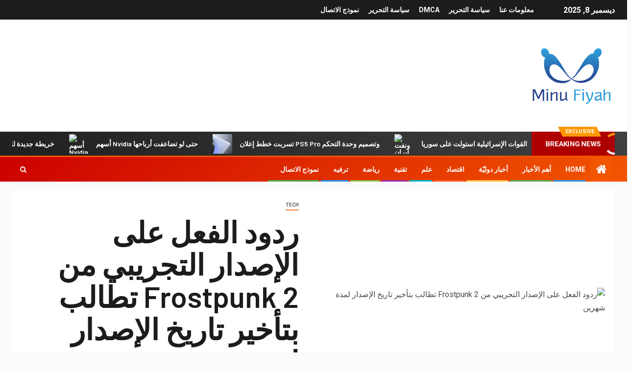

--- FILE ---
content_type: text/html; charset=UTF-8
request_url: https://minufiyah.com/%D8%B1%D8%AF%D9%88%D8%AF-%D8%A7%D9%84%D9%81%D8%B9%D9%84-%D8%B9%D9%84%D9%89-%D8%A7%D9%84%D8%A5%D8%B5%D8%AF%D8%A7%D8%B1-%D8%A7%D9%84%D8%AA%D8%AC%D8%B1%D9%8A%D8%A8%D9%8A-%D9%85%D9%86-frostpunk-2-%D8%AA/
body_size: 23723
content:
    <!doctype html>
<html dir="rtl" lang="ar">
    <head>
        <meta charset="UTF-8">
        <meta name="viewport" content="width=device-width, initial-scale=1">
        <link rel="profile" href="https://gmpg.org/xfn/11">

        <meta name='robots' content='index, follow, max-image-preview:large, max-snippet:-1, max-video-preview:-1' />

	<!-- This site is optimized with the Yoast SEO plugin v26.5 - https://yoast.com/wordpress/plugins/seo/ -->
	<title>ردود الفعل على الإصدار التجريبي من Frostpunk 2 تطالب بتأخير تاريخ الإصدار لمدة شهرين</title><link rel="preload" as="style" href="https://fonts.googleapis.com/css?family=Roboto%3A100%2C300%2C400%2C500%2C700%7CBarlow%3Aital%2Cwght%400%2C400%3B0%2C500%3B0%2C600%3B0%2C700%3B0%2C800%3B0%2C900%3B1%2C300%3B1%2C400%3B1%2C500%3B1%2C600%3B1%2C700%3B1%2C800%7CBarlow%20Semi%20Condensed%3Aital%2Cwght%400%2C300%3B0%2C400%3B0%2C500%3B0%2C600%3B0%2C700%3B1%2C300%3B1%2C400%3B1%2C500%3B1%2C600%3B1%2C700&#038;subset=latin%2Clatin-ext&#038;display=swap" /><link rel="stylesheet" href="https://fonts.googleapis.com/css?family=Roboto%3A100%2C300%2C400%2C500%2C700%7CBarlow%3Aital%2Cwght%400%2C400%3B0%2C500%3B0%2C600%3B0%2C700%3B0%2C800%3B0%2C900%3B1%2C300%3B1%2C400%3B1%2C500%3B1%2C600%3B1%2C700%3B1%2C800%7CBarlow%20Semi%20Condensed%3Aital%2Cwght%400%2C300%3B0%2C400%3B0%2C500%3B0%2C600%3B0%2C700%3B1%2C300%3B1%2C400%3B1%2C500%3B1%2C600%3B1%2C700&#038;subset=latin%2Clatin-ext&#038;display=swap" media="print" onload="this.media='all'" /><noscript><link rel="stylesheet" href="https://fonts.googleapis.com/css?family=Roboto%3A100%2C300%2C400%2C500%2C700%7CBarlow%3Aital%2Cwght%400%2C400%3B0%2C500%3B0%2C600%3B0%2C700%3B0%2C800%3B0%2C900%3B1%2C300%3B1%2C400%3B1%2C500%3B1%2C600%3B1%2C700%3B1%2C800%7CBarlow%20Semi%20Condensed%3Aital%2Cwght%400%2C300%3B0%2C400%3B0%2C500%3B0%2C600%3B0%2C700%3B1%2C300%3B1%2C400%3B1%2C500%3B1%2C600%3B1%2C700&#038;subset=latin%2Clatin-ext&#038;display=swap" /></noscript>
	<meta name="description" content="قامت 11 Bit Studios بتأجيل Frostpunk 2 من 25 يوليو 2024 إلى 20 سبتمبر 2024.Frostpunk 2 هو تكملة مليئة بالأمل للبقاء على قيد الحياة في المدينة، تدور" />
	<link rel="canonical" href="https://minufiyah.com/ردود-الفعل-على-الإصدار-التجريبي-من-frostpunk-2-ت/" />
	<meta property="og:locale" content="ar_AR" />
	<meta property="og:type" content="article" />
	<meta property="og:title" content="ردود الفعل على الإصدار التجريبي من Frostpunk 2 تطالب بتأخير تاريخ الإصدار لمدة شهرين" />
	<meta property="og:description" content="قامت 11 Bit Studios بتأجيل Frostpunk 2 من 25 يوليو 2024 إلى 20 سبتمبر 2024.Frostpunk 2 هو تكملة مليئة بالأمل للبقاء على قيد الحياة في المدينة، تدور" />
	<meta property="og:url" content="https://minufiyah.com/ردود-الفعل-على-الإصدار-التجريبي-من-frostpunk-2-ت/" />
	<meta property="og:site_name" content="Minufiyah.com" />
	<meta property="article:published_time" content="2024-06-27T14:19:50+00:00" />
	<meta property="og:image" content="https://assets-prd.ignimgs.com/2024/01/11/frostpunk2gameplaytrailer-ign-blogroll-1705010587202.jpg?width=1280" />
	<meta name="author" content="Mujahid Abid" />
	<meta name="twitter:card" content="summary_large_image" />
	<meta name="twitter:image" content="https://assets-prd.ignimgs.com/2024/01/11/frostpunk2gameplaytrailer-ign-blogroll-1705010587202.jpg?width=1280" />
	<meta name="twitter:label1" content="كُتب بواسطة" />
	<meta name="twitter:data1" content="Mujahid Abid" />
	<script type="application/ld+json" class="yoast-schema-graph">{"@context":"https://schema.org","@graph":[{"@type":"Article","@id":"https://minufiyah.com/%d8%b1%d8%af%d9%88%d8%af-%d8%a7%d9%84%d9%81%d8%b9%d9%84-%d8%b9%d9%84%d9%89-%d8%a7%d9%84%d8%a5%d8%b5%d8%af%d8%a7%d8%b1-%d8%a7%d9%84%d8%aa%d8%ac%d8%b1%d9%8a%d8%a8%d9%8a-%d9%85%d9%86-frostpunk-2-%d8%aa/#article","isPartOf":{"@id":"https://minufiyah.com/%d8%b1%d8%af%d9%88%d8%af-%d8%a7%d9%84%d9%81%d8%b9%d9%84-%d8%b9%d9%84%d9%89-%d8%a7%d9%84%d8%a5%d8%b5%d8%af%d8%a7%d8%b1-%d8%a7%d9%84%d8%aa%d8%ac%d8%b1%d9%8a%d8%a8%d9%8a-%d9%85%d9%86-frostpunk-2-%d8%aa/"},"author":{"name":"Mujahid Abid","@id":"https://minufiyah.com/#/schema/person/395d42cee1ae694d458abc54a0e90d3c"},"headline":"ردود الفعل على الإصدار التجريبي من Frostpunk 2 تطالب بتأخير تاريخ الإصدار لمدة شهرين","datePublished":"2024-06-27T14:19:50+00:00","mainEntityOfPage":{"@id":"https://minufiyah.com/%d8%b1%d8%af%d9%88%d8%af-%d8%a7%d9%84%d9%81%d8%b9%d9%84-%d8%b9%d9%84%d9%89-%d8%a7%d9%84%d8%a5%d8%b5%d8%af%d8%a7%d8%b1-%d8%a7%d9%84%d8%aa%d8%ac%d8%b1%d9%8a%d8%a8%d9%8a-%d9%85%d9%86-frostpunk-2-%d8%aa/"},"wordCount":26,"commentCount":0,"publisher":{"@id":"https://minufiyah.com/#organization"},"image":["https://assets-prd.ignimgs.com/2024/01/11/frostpunk2gameplaytrailer-ign-blogroll-1705010587202.jpg?width=1280"],"thumbnailUrl":"https://assets-prd.ignimgs.com/2024/01/11/frostpunk2gameplaytrailer-ign-blogroll-1705010587202.jpg?width=1280","articleSection":["Tech"],"inLanguage":"ar","potentialAction":[{"@type":"CommentAction","name":"Comment","target":["https://minufiyah.com/%d8%b1%d8%af%d9%88%d8%af-%d8%a7%d9%84%d9%81%d8%b9%d9%84-%d8%b9%d9%84%d9%89-%d8%a7%d9%84%d8%a5%d8%b5%d8%af%d8%a7%d8%b1-%d8%a7%d9%84%d8%aa%d8%ac%d8%b1%d9%8a%d8%a8%d9%8a-%d9%85%d9%86-frostpunk-2-%d8%aa/#respond"]}]},{"@type":"WebPage","@id":"https://minufiyah.com/%d8%b1%d8%af%d9%88%d8%af-%d8%a7%d9%84%d9%81%d8%b9%d9%84-%d8%b9%d9%84%d9%89-%d8%a7%d9%84%d8%a5%d8%b5%d8%af%d8%a7%d8%b1-%d8%a7%d9%84%d8%aa%d8%ac%d8%b1%d9%8a%d8%a8%d9%8a-%d9%85%d9%86-frostpunk-2-%d8%aa/","url":"https://minufiyah.com/%d8%b1%d8%af%d9%88%d8%af-%d8%a7%d9%84%d9%81%d8%b9%d9%84-%d8%b9%d9%84%d9%89-%d8%a7%d9%84%d8%a5%d8%b5%d8%af%d8%a7%d8%b1-%d8%a7%d9%84%d8%aa%d8%ac%d8%b1%d9%8a%d8%a8%d9%8a-%d9%85%d9%86-frostpunk-2-%d8%aa/","name":"ردود الفعل على الإصدار التجريبي من Frostpunk 2 تطالب بتأخير تاريخ الإصدار لمدة شهرين","isPartOf":{"@id":"https://minufiyah.com/#website"},"primaryImageOfPage":"https://assets-prd.ignimgs.com/2024/01/11/frostpunk2gameplaytrailer-ign-blogroll-1705010587202.jpg?width=1280","image":["https://assets-prd.ignimgs.com/2024/01/11/frostpunk2gameplaytrailer-ign-blogroll-1705010587202.jpg?width=1280"],"thumbnailUrl":"https://assets-prd.ignimgs.com/2024/01/11/frostpunk2gameplaytrailer-ign-blogroll-1705010587202.jpg?width=1280","datePublished":"2024-06-27T14:19:50+00:00","description":"قامت 11 Bit Studios بتأجيل Frostpunk 2 من 25 يوليو 2024 إلى 20 سبتمبر 2024.Frostpunk 2 هو تكملة مليئة بالأمل للبقاء على قيد الحياة في المدينة، تدور","inLanguage":"ar","potentialAction":[{"@type":"ReadAction","target":["https://minufiyah.com/%d8%b1%d8%af%d9%88%d8%af-%d8%a7%d9%84%d9%81%d8%b9%d9%84-%d8%b9%d9%84%d9%89-%d8%a7%d9%84%d8%a5%d8%b5%d8%af%d8%a7%d8%b1-%d8%a7%d9%84%d8%aa%d8%ac%d8%b1%d9%8a%d8%a8%d9%8a-%d9%85%d9%86-frostpunk-2-%d8%aa/"]}]},{"@type":"ImageObject","inLanguage":"ar","@id":"https://minufiyah.com/%d8%b1%d8%af%d9%88%d8%af-%d8%a7%d9%84%d9%81%d8%b9%d9%84-%d8%b9%d9%84%d9%89-%d8%a7%d9%84%d8%a5%d8%b5%d8%af%d8%a7%d8%b1-%d8%a7%d9%84%d8%aa%d8%ac%d8%b1%d9%8a%d8%a8%d9%8a-%d9%85%d9%86-frostpunk-2-%d8%aa/#primaryimage","url":"https://assets-prd.ignimgs.com/2024/01/11/frostpunk2gameplaytrailer-ign-blogroll-1705010587202.jpg?width=1280","contentUrl":"https://assets-prd.ignimgs.com/2024/01/11/frostpunk2gameplaytrailer-ign-blogroll-1705010587202.jpg?width=1280","caption":"ردود الفعل على الإصدار التجريبي من Frostpunk 2 تطالب بتأخير تاريخ الإصدار لمدة شهرين"},{"@type":"WebSite","@id":"https://minufiyah.com/#website","url":"https://minufiyah.com/","name":"Minufiyah.com","description":"تقدم عرب نيوز الأخبار الإقليمية من أوروبا وأمريكا والهند وباكستان والفلبين ودول الشرق الأوسط الأخرى باللغة العربية لغير المتجانسين.","publisher":{"@id":"https://minufiyah.com/#organization"},"potentialAction":[{"@type":"SearchAction","target":{"@type":"EntryPoint","urlTemplate":"https://minufiyah.com/?s={search_term_string}"},"query-input":{"@type":"PropertyValueSpecification","valueRequired":true,"valueName":"search_term_string"}}],"inLanguage":"ar"},{"@type":"Organization","@id":"https://minufiyah.com/#organization","name":"المنوفية بوك","url":"https://minufiyah.com/","logo":{"@type":"ImageObject","inLanguage":"ar","@id":"https://minufiyah.com/#/schema/logo/image/","url":"https://minufiyah.com/wp-content/uploads/2021/03/Minu-Fiyah-Logo.png","contentUrl":"https://minufiyah.com/wp-content/uploads/2021/03/Minu-Fiyah-Logo.png","width":230,"height":224,"caption":"المنوفية بوك"},"image":{"@id":"https://minufiyah.com/#/schema/logo/image/"}},{"@type":"Person","@id":"https://minufiyah.com/#/schema/person/395d42cee1ae694d458abc54a0e90d3c","name":"Mujahid Abid","image":{"@type":"ImageObject","inLanguage":"ar","@id":"https://minufiyah.com/#/schema/person/image/","url":"https://secure.gravatar.com/avatar/6050c8bfcd93c5fd9b5750b1736e561bbe385c85c1499b0864ebd47df32ee41b?s=96&d=mm&r=g","contentUrl":"https://secure.gravatar.com/avatar/6050c8bfcd93c5fd9b5750b1736e561bbe385c85c1499b0864ebd47df32ee41b?s=96&d=mm&r=g","caption":"Mujahid Abid"},"description":"\"مفكر غير قابل للشفاء. هواة طعام. عالم كحول ساحر. مدافع عن ثقافة البوب.\""}]}</script>
	<!-- / Yoast SEO plugin. -->


<link rel='dns-prefetch' href='//fonts.googleapis.com' />
<link href='https://fonts.gstatic.com' crossorigin rel='preconnect' />
<link rel="alternate" type="application/rss+xml" title="Minufiyah.com &laquo; الخلاصة" href="https://minufiyah.com/feed/" />
<link rel="alternate" type="application/rss+xml" title="Minufiyah.com &laquo; خلاصة التعليقات" href="https://minufiyah.com/comments/feed/" />
<link rel="alternate" type="application/rss+xml" title="Minufiyah.com &laquo; ردود الفعل على الإصدار التجريبي من Frostpunk 2 تطالب بتأخير تاريخ الإصدار لمدة شهرين خلاصة التعليقات" href="https://minufiyah.com/%d8%b1%d8%af%d9%88%d8%af-%d8%a7%d9%84%d9%81%d8%b9%d9%84-%d8%b9%d9%84%d9%89-%d8%a7%d9%84%d8%a5%d8%b5%d8%af%d8%a7%d8%b1-%d8%a7%d9%84%d8%aa%d8%ac%d8%b1%d9%8a%d8%a8%d9%8a-%d9%85%d9%86-frostpunk-2-%d8%aa/feed/" />
<link rel="alternate" title="oEmbed (JSON)" type="application/json+oembed" href="https://minufiyah.com/wp-json/oembed/1.0/embed?url=https%3A%2F%2Fminufiyah.com%2F%25d8%25b1%25d8%25af%25d9%2588%25d8%25af-%25d8%25a7%25d9%2584%25d9%2581%25d8%25b9%25d9%2584-%25d8%25b9%25d9%2584%25d9%2589-%25d8%25a7%25d9%2584%25d8%25a5%25d8%25b5%25d8%25af%25d8%25a7%25d8%25b1-%25d8%25a7%25d9%2584%25d8%25aa%25d8%25ac%25d8%25b1%25d9%258a%25d8%25a8%25d9%258a-%25d9%2585%25d9%2586-frostpunk-2-%25d8%25aa%2F" />
<link rel="alternate" title="oEmbed (XML)" type="text/xml+oembed" href="https://minufiyah.com/wp-json/oembed/1.0/embed?url=https%3A%2F%2Fminufiyah.com%2F%25d8%25b1%25d8%25af%25d9%2588%25d8%25af-%25d8%25a7%25d9%2584%25d9%2581%25d8%25b9%25d9%2584-%25d8%25b9%25d9%2584%25d9%2589-%25d8%25a7%25d9%2584%25d8%25a5%25d8%25b5%25d8%25af%25d8%25a7%25d8%25b1-%25d8%25a7%25d9%2584%25d8%25aa%25d8%25ac%25d8%25b1%25d9%258a%25d8%25a8%25d9%258a-%25d9%2585%25d9%2586-frostpunk-2-%25d8%25aa%2F&#038;format=xml" />
<style id='wp-img-auto-sizes-contain-inline-css' type='text/css'>
img:is([sizes=auto i],[sizes^="auto," i]){contain-intrinsic-size:3000px 1500px}
/*# sourceURL=wp-img-auto-sizes-contain-inline-css */
</style>
<style id='wp-emoji-styles-inline-css' type='text/css'>

	img.wp-smiley, img.emoji {
		display: inline !important;
		border: none !important;
		box-shadow: none !important;
		height: 1em !important;
		width: 1em !important;
		margin: 0 0.07em !important;
		vertical-align: -0.1em !important;
		background: none !important;
		padding: 0 !important;
	}
/*# sourceURL=wp-emoji-styles-inline-css */
</style>
<style id='wp-block-library-inline-css' type='text/css'>
:root{--wp-block-synced-color:#7a00df;--wp-block-synced-color--rgb:122,0,223;--wp-bound-block-color:var(--wp-block-synced-color);--wp-editor-canvas-background:#ddd;--wp-admin-theme-color:#007cba;--wp-admin-theme-color--rgb:0,124,186;--wp-admin-theme-color-darker-10:#006ba1;--wp-admin-theme-color-darker-10--rgb:0,107,160.5;--wp-admin-theme-color-darker-20:#005a87;--wp-admin-theme-color-darker-20--rgb:0,90,135;--wp-admin-border-width-focus:2px}@media (min-resolution:192dpi){:root{--wp-admin-border-width-focus:1.5px}}.wp-element-button{cursor:pointer}:root .has-very-light-gray-background-color{background-color:#eee}:root .has-very-dark-gray-background-color{background-color:#313131}:root .has-very-light-gray-color{color:#eee}:root .has-very-dark-gray-color{color:#313131}:root .has-vivid-green-cyan-to-vivid-cyan-blue-gradient-background{background:linear-gradient(135deg,#00d084,#0693e3)}:root .has-purple-crush-gradient-background{background:linear-gradient(135deg,#34e2e4,#4721fb 50%,#ab1dfe)}:root .has-hazy-dawn-gradient-background{background:linear-gradient(135deg,#faaca8,#dad0ec)}:root .has-subdued-olive-gradient-background{background:linear-gradient(135deg,#fafae1,#67a671)}:root .has-atomic-cream-gradient-background{background:linear-gradient(135deg,#fdd79a,#004a59)}:root .has-nightshade-gradient-background{background:linear-gradient(135deg,#330968,#31cdcf)}:root .has-midnight-gradient-background{background:linear-gradient(135deg,#020381,#2874fc)}:root{--wp--preset--font-size--normal:16px;--wp--preset--font-size--huge:42px}.has-regular-font-size{font-size:1em}.has-larger-font-size{font-size:2.625em}.has-normal-font-size{font-size:var(--wp--preset--font-size--normal)}.has-huge-font-size{font-size:var(--wp--preset--font-size--huge)}.has-text-align-center{text-align:center}.has-text-align-left{text-align:left}.has-text-align-right{text-align:right}.has-fit-text{white-space:nowrap!important}#end-resizable-editor-section{display:none}.aligncenter{clear:both}.items-justified-left{justify-content:flex-start}.items-justified-center{justify-content:center}.items-justified-right{justify-content:flex-end}.items-justified-space-between{justify-content:space-between}.screen-reader-text{border:0;clip-path:inset(50%);height:1px;margin:-1px;overflow:hidden;padding:0;position:absolute;width:1px;word-wrap:normal!important}.screen-reader-text:focus{background-color:#ddd;clip-path:none;color:#444;display:block;font-size:1em;height:auto;left:5px;line-height:normal;padding:15px 23px 14px;text-decoration:none;top:5px;width:auto;z-index:100000}html :where(.has-border-color){border-style:solid}html :where([style*=border-top-color]){border-top-style:solid}html :where([style*=border-right-color]){border-right-style:solid}html :where([style*=border-bottom-color]){border-bottom-style:solid}html :where([style*=border-left-color]){border-left-style:solid}html :where([style*=border-width]){border-style:solid}html :where([style*=border-top-width]){border-top-style:solid}html :where([style*=border-right-width]){border-right-style:solid}html :where([style*=border-bottom-width]){border-bottom-style:solid}html :where([style*=border-left-width]){border-left-style:solid}html :where(img[class*=wp-image-]){height:auto;max-width:100%}:where(figure){margin:0 0 1em}html :where(.is-position-sticky){--wp-admin--admin-bar--position-offset:var(--wp-admin--admin-bar--height,0px)}@media screen and (max-width:600px){html :where(.is-position-sticky){--wp-admin--admin-bar--position-offset:0px}}

/*# sourceURL=wp-block-library-inline-css */
</style><style id='global-styles-inline-css' type='text/css'>
:root{--wp--preset--aspect-ratio--square: 1;--wp--preset--aspect-ratio--4-3: 4/3;--wp--preset--aspect-ratio--3-4: 3/4;--wp--preset--aspect-ratio--3-2: 3/2;--wp--preset--aspect-ratio--2-3: 2/3;--wp--preset--aspect-ratio--16-9: 16/9;--wp--preset--aspect-ratio--9-16: 9/16;--wp--preset--color--black: #000000;--wp--preset--color--cyan-bluish-gray: #abb8c3;--wp--preset--color--white: #ffffff;--wp--preset--color--pale-pink: #f78da7;--wp--preset--color--vivid-red: #cf2e2e;--wp--preset--color--luminous-vivid-orange: #ff6900;--wp--preset--color--luminous-vivid-amber: #fcb900;--wp--preset--color--light-green-cyan: #7bdcb5;--wp--preset--color--vivid-green-cyan: #00d084;--wp--preset--color--pale-cyan-blue: #8ed1fc;--wp--preset--color--vivid-cyan-blue: #0693e3;--wp--preset--color--vivid-purple: #9b51e0;--wp--preset--gradient--vivid-cyan-blue-to-vivid-purple: linear-gradient(135deg,rgb(6,147,227) 0%,rgb(155,81,224) 100%);--wp--preset--gradient--light-green-cyan-to-vivid-green-cyan: linear-gradient(135deg,rgb(122,220,180) 0%,rgb(0,208,130) 100%);--wp--preset--gradient--luminous-vivid-amber-to-luminous-vivid-orange: linear-gradient(135deg,rgb(252,185,0) 0%,rgb(255,105,0) 100%);--wp--preset--gradient--luminous-vivid-orange-to-vivid-red: linear-gradient(135deg,rgb(255,105,0) 0%,rgb(207,46,46) 100%);--wp--preset--gradient--very-light-gray-to-cyan-bluish-gray: linear-gradient(135deg,rgb(238,238,238) 0%,rgb(169,184,195) 100%);--wp--preset--gradient--cool-to-warm-spectrum: linear-gradient(135deg,rgb(74,234,220) 0%,rgb(151,120,209) 20%,rgb(207,42,186) 40%,rgb(238,44,130) 60%,rgb(251,105,98) 80%,rgb(254,248,76) 100%);--wp--preset--gradient--blush-light-purple: linear-gradient(135deg,rgb(255,206,236) 0%,rgb(152,150,240) 100%);--wp--preset--gradient--blush-bordeaux: linear-gradient(135deg,rgb(254,205,165) 0%,rgb(254,45,45) 50%,rgb(107,0,62) 100%);--wp--preset--gradient--luminous-dusk: linear-gradient(135deg,rgb(255,203,112) 0%,rgb(199,81,192) 50%,rgb(65,88,208) 100%);--wp--preset--gradient--pale-ocean: linear-gradient(135deg,rgb(255,245,203) 0%,rgb(182,227,212) 50%,rgb(51,167,181) 100%);--wp--preset--gradient--electric-grass: linear-gradient(135deg,rgb(202,248,128) 0%,rgb(113,206,126) 100%);--wp--preset--gradient--midnight: linear-gradient(135deg,rgb(2,3,129) 0%,rgb(40,116,252) 100%);--wp--preset--font-size--small: 13px;--wp--preset--font-size--medium: 20px;--wp--preset--font-size--large: 36px;--wp--preset--font-size--x-large: 42px;--wp--preset--spacing--20: 0.44rem;--wp--preset--spacing--30: 0.67rem;--wp--preset--spacing--40: 1rem;--wp--preset--spacing--50: 1.5rem;--wp--preset--spacing--60: 2.25rem;--wp--preset--spacing--70: 3.38rem;--wp--preset--spacing--80: 5.06rem;--wp--preset--shadow--natural: 6px 6px 9px rgba(0, 0, 0, 0.2);--wp--preset--shadow--deep: 12px 12px 50px rgba(0, 0, 0, 0.4);--wp--preset--shadow--sharp: 6px 6px 0px rgba(0, 0, 0, 0.2);--wp--preset--shadow--outlined: 6px 6px 0px -3px rgb(255, 255, 255), 6px 6px rgb(0, 0, 0);--wp--preset--shadow--crisp: 6px 6px 0px rgb(0, 0, 0);}:where(.is-layout-flex){gap: 0.5em;}:where(.is-layout-grid){gap: 0.5em;}body .is-layout-flex{display: flex;}.is-layout-flex{flex-wrap: wrap;align-items: center;}.is-layout-flex > :is(*, div){margin: 0;}body .is-layout-grid{display: grid;}.is-layout-grid > :is(*, div){margin: 0;}:where(.wp-block-columns.is-layout-flex){gap: 2em;}:where(.wp-block-columns.is-layout-grid){gap: 2em;}:where(.wp-block-post-template.is-layout-flex){gap: 1.25em;}:where(.wp-block-post-template.is-layout-grid){gap: 1.25em;}.has-black-color{color: var(--wp--preset--color--black) !important;}.has-cyan-bluish-gray-color{color: var(--wp--preset--color--cyan-bluish-gray) !important;}.has-white-color{color: var(--wp--preset--color--white) !important;}.has-pale-pink-color{color: var(--wp--preset--color--pale-pink) !important;}.has-vivid-red-color{color: var(--wp--preset--color--vivid-red) !important;}.has-luminous-vivid-orange-color{color: var(--wp--preset--color--luminous-vivid-orange) !important;}.has-luminous-vivid-amber-color{color: var(--wp--preset--color--luminous-vivid-amber) !important;}.has-light-green-cyan-color{color: var(--wp--preset--color--light-green-cyan) !important;}.has-vivid-green-cyan-color{color: var(--wp--preset--color--vivid-green-cyan) !important;}.has-pale-cyan-blue-color{color: var(--wp--preset--color--pale-cyan-blue) !important;}.has-vivid-cyan-blue-color{color: var(--wp--preset--color--vivid-cyan-blue) !important;}.has-vivid-purple-color{color: var(--wp--preset--color--vivid-purple) !important;}.has-black-background-color{background-color: var(--wp--preset--color--black) !important;}.has-cyan-bluish-gray-background-color{background-color: var(--wp--preset--color--cyan-bluish-gray) !important;}.has-white-background-color{background-color: var(--wp--preset--color--white) !important;}.has-pale-pink-background-color{background-color: var(--wp--preset--color--pale-pink) !important;}.has-vivid-red-background-color{background-color: var(--wp--preset--color--vivid-red) !important;}.has-luminous-vivid-orange-background-color{background-color: var(--wp--preset--color--luminous-vivid-orange) !important;}.has-luminous-vivid-amber-background-color{background-color: var(--wp--preset--color--luminous-vivid-amber) !important;}.has-light-green-cyan-background-color{background-color: var(--wp--preset--color--light-green-cyan) !important;}.has-vivid-green-cyan-background-color{background-color: var(--wp--preset--color--vivid-green-cyan) !important;}.has-pale-cyan-blue-background-color{background-color: var(--wp--preset--color--pale-cyan-blue) !important;}.has-vivid-cyan-blue-background-color{background-color: var(--wp--preset--color--vivid-cyan-blue) !important;}.has-vivid-purple-background-color{background-color: var(--wp--preset--color--vivid-purple) !important;}.has-black-border-color{border-color: var(--wp--preset--color--black) !important;}.has-cyan-bluish-gray-border-color{border-color: var(--wp--preset--color--cyan-bluish-gray) !important;}.has-white-border-color{border-color: var(--wp--preset--color--white) !important;}.has-pale-pink-border-color{border-color: var(--wp--preset--color--pale-pink) !important;}.has-vivid-red-border-color{border-color: var(--wp--preset--color--vivid-red) !important;}.has-luminous-vivid-orange-border-color{border-color: var(--wp--preset--color--luminous-vivid-orange) !important;}.has-luminous-vivid-amber-border-color{border-color: var(--wp--preset--color--luminous-vivid-amber) !important;}.has-light-green-cyan-border-color{border-color: var(--wp--preset--color--light-green-cyan) !important;}.has-vivid-green-cyan-border-color{border-color: var(--wp--preset--color--vivid-green-cyan) !important;}.has-pale-cyan-blue-border-color{border-color: var(--wp--preset--color--pale-cyan-blue) !important;}.has-vivid-cyan-blue-border-color{border-color: var(--wp--preset--color--vivid-cyan-blue) !important;}.has-vivid-purple-border-color{border-color: var(--wp--preset--color--vivid-purple) !important;}.has-vivid-cyan-blue-to-vivid-purple-gradient-background{background: var(--wp--preset--gradient--vivid-cyan-blue-to-vivid-purple) !important;}.has-light-green-cyan-to-vivid-green-cyan-gradient-background{background: var(--wp--preset--gradient--light-green-cyan-to-vivid-green-cyan) !important;}.has-luminous-vivid-amber-to-luminous-vivid-orange-gradient-background{background: var(--wp--preset--gradient--luminous-vivid-amber-to-luminous-vivid-orange) !important;}.has-luminous-vivid-orange-to-vivid-red-gradient-background{background: var(--wp--preset--gradient--luminous-vivid-orange-to-vivid-red) !important;}.has-very-light-gray-to-cyan-bluish-gray-gradient-background{background: var(--wp--preset--gradient--very-light-gray-to-cyan-bluish-gray) !important;}.has-cool-to-warm-spectrum-gradient-background{background: var(--wp--preset--gradient--cool-to-warm-spectrum) !important;}.has-blush-light-purple-gradient-background{background: var(--wp--preset--gradient--blush-light-purple) !important;}.has-blush-bordeaux-gradient-background{background: var(--wp--preset--gradient--blush-bordeaux) !important;}.has-luminous-dusk-gradient-background{background: var(--wp--preset--gradient--luminous-dusk) !important;}.has-pale-ocean-gradient-background{background: var(--wp--preset--gradient--pale-ocean) !important;}.has-electric-grass-gradient-background{background: var(--wp--preset--gradient--electric-grass) !important;}.has-midnight-gradient-background{background: var(--wp--preset--gradient--midnight) !important;}.has-small-font-size{font-size: var(--wp--preset--font-size--small) !important;}.has-medium-font-size{font-size: var(--wp--preset--font-size--medium) !important;}.has-large-font-size{font-size: var(--wp--preset--font-size--large) !important;}.has-x-large-font-size{font-size: var(--wp--preset--font-size--x-large) !important;}
/*# sourceURL=global-styles-inline-css */
</style>

<style id='classic-theme-styles-inline-css' type='text/css'>
/*! This file is auto-generated */
.wp-block-button__link{color:#fff;background-color:#32373c;border-radius:9999px;box-shadow:none;text-decoration:none;padding:calc(.667em + 2px) calc(1.333em + 2px);font-size:1.125em}.wp-block-file__button{background:#32373c;color:#fff;text-decoration:none}
/*# sourceURL=/wp-includes/css/classic-themes.min.css */
</style>
<link rel='stylesheet' id='dashicons-css' href='https://minufiyah.com/wp-includes/css/dashicons.min.css?ver=6.9' type='text/css' media='all' />
<link rel='stylesheet' id='admin-bar-rtl-css' href='https://minufiyah.com/wp-includes/css/admin-bar-rtl.min.css?ver=6.9' type='text/css' media='all' />
<style id='admin-bar-inline-css' type='text/css'>

    /* Hide CanvasJS credits for P404 charts specifically */
    #p404RedirectChart .canvasjs-chart-credit {
        display: none !important;
    }
    
    #p404RedirectChart canvas {
        border-radius: 6px;
    }

    .p404-redirect-adminbar-weekly-title {
        font-weight: bold;
        font-size: 14px;
        color: #fff;
        margin-bottom: 6px;
    }

    #wpadminbar #wp-admin-bar-p404_free_top_button .ab-icon:before {
        content: "\f103";
        color: #dc3545;
        top: 3px;
    }
    
    #wp-admin-bar-p404_free_top_button .ab-item {
        min-width: 80px !important;
        padding: 0px !important;
    }
    
    /* Ensure proper positioning and z-index for P404 dropdown */
    .p404-redirect-adminbar-dropdown-wrap { 
        min-width: 0; 
        padding: 0;
        position: static !important;
    }
    
    #wpadminbar #wp-admin-bar-p404_free_top_button_dropdown {
        position: static !important;
    }
    
    #wpadminbar #wp-admin-bar-p404_free_top_button_dropdown .ab-item {
        padding: 0 !important;
        margin: 0 !important;
    }
    
    .p404-redirect-dropdown-container {
        min-width: 340px;
        padding: 18px 18px 12px 18px;
        background: #23282d !important;
        color: #fff;
        border-radius: 12px;
        box-shadow: 0 8px 32px rgba(0,0,0,0.25);
        margin-top: 10px;
        position: relative !important;
        z-index: 999999 !important;
        display: block !important;
        border: 1px solid #444;
    }
    
    /* Ensure P404 dropdown appears on hover */
    #wpadminbar #wp-admin-bar-p404_free_top_button .p404-redirect-dropdown-container { 
        display: none !important;
    }
    
    #wpadminbar #wp-admin-bar-p404_free_top_button:hover .p404-redirect-dropdown-container { 
        display: block !important;
    }
    
    #wpadminbar #wp-admin-bar-p404_free_top_button:hover #wp-admin-bar-p404_free_top_button_dropdown .p404-redirect-dropdown-container {
        display: block !important;
    }
    
    .p404-redirect-card {
        background: #2c3338;
        border-radius: 8px;
        padding: 18px 18px 12px 18px;
        box-shadow: 0 2px 8px rgba(0,0,0,0.07);
        display: flex;
        flex-direction: column;
        align-items: flex-start;
        border: 1px solid #444;
    }
    
    .p404-redirect-btn {
        display: inline-block;
        background: #dc3545;
        color: #fff !important;
        font-weight: bold;
        padding: 5px 22px;
        border-radius: 8px;
        text-decoration: none;
        font-size: 17px;
        transition: background 0.2s, box-shadow 0.2s;
        margin-top: 8px;
        box-shadow: 0 2px 8px rgba(220,53,69,0.15);
        text-align: center;
        line-height: 1.6;
    }
    
    .p404-redirect-btn:hover {
        background: #c82333;
        color: #fff !important;
        box-shadow: 0 4px 16px rgba(220,53,69,0.25);
    }
    
    /* Prevent conflicts with other admin bar dropdowns */
    #wpadminbar .ab-top-menu > li:hover > .ab-item,
    #wpadminbar .ab-top-menu > li.hover > .ab-item {
        z-index: auto;
    }
    
    #wpadminbar #wp-admin-bar-p404_free_top_button:hover > .ab-item {
        z-index: 999998 !important;
    }
    
/*# sourceURL=admin-bar-inline-css */
</style>
<link rel='stylesheet' id='font-awesome-css' href='https://minufiyah.com/wp-content/themes/newsever-pro/assets/font-awesome/css/font-awesome.min.css?ver=6.9' type='text/css' media='all' />
<link rel='stylesheet' id='bootstrap-css' href='https://minufiyah.com/wp-content/themes/newsever-pro/assets/bootstrap/css/bootstrap.min.css?ver=6.9' type='text/css' media='all' />
<link rel='stylesheet' id='slick-css-css' href='https://minufiyah.com/wp-content/themes/newsever-pro/assets/slick/css/slick.min.css?ver=6.9' type='text/css' media='all' />
<link rel='stylesheet' id='sidr-css' href='https://minufiyah.com/wp-content/themes/newsever-pro/assets/sidr/css/jquery.sidr.dark.css?ver=6.9' type='text/css' media='all' />
<link rel='stylesheet' id='magnific-popup-css' href='https://minufiyah.com/wp-content/themes/newsever-pro/assets/magnific-popup/magnific-popup.css?ver=6.9' type='text/css' media='all' />

<link rel='stylesheet' id='newsever-style-css' href='https://minufiyah.com/wp-content/themes/newsever-pro/style.css?ver=6.9' type='text/css' media='all' />
<style id='newsever-style-inline-css' type='text/css'>


                body a,
        body a:visited{
        color: #404040        }
    
                body.aft-default-mode .site-footer .aft-widget-background-dim .header-after1 span,
        body.aft-default-mode .site-footer .aft-widget-background-dim .widget-title span,
        body.aft-default-mode .site-footer .aft-widget-background-dim .color-pad .read-title h4 a,
        body.aft-default-mode .site-footer .aft-widget-background-dim .color-pad .entry-meta span a,
        body.aft-default-mode .site-footer .aft-widget-background-dim .color-pad .entry-meta span,
        body.aft-default-mode .site-footer .aft-widget-background-dim .color-pad,
        body.aft-default-mode blockquote:before,
        body.aft-default-mode .newsever-pagination .nav-links .page-numbers,
        body.aft-default-mode.single-post .entry-content-wrap.read-single .post-meta-detail .min-read,
        body.aft-default-mode .main-navigation ul.children li a,
        body.aft-default-mode .main-navigation ul .sub-menu li a,
        body.aft-default-mode .read-details .entry-meta span a,
        body.aft-default-mode .read-details .entry-meta span,
        body.aft-default-mode h4.af-author-display-name,
        body.aft-default-mode #wp-calendar caption,
        body.aft-default-mode.single-post .post-meta-share-wrapper .post-meta-detail .min-read,
        body.aft-default-mode ul.trail-items li a,
        body.aft-default-mode {
        color: #4a4a4a;
        }


    
                body.aft-dark-mode input[type="submit"],
        body .aft-home-icon a,
        body .entry-header-details .af-post-format i:after,
        body.aft-default-mode .newsever-pagination .nav-links .page-numbers.current,
        body #scroll-up,
        body  input[type="reset"],
        body  input[type="submit"],
        body  input[type="button"],
        body .inner-suscribe input[type=submit],
        body  .widget-title .header-after::before,
        body.aft-default-mode .inner-suscribe input[type=submit],
        body  .af-trending-news-part .trending-post-items,
        body  .trending-posts-vertical .trending-post-items,
        body .newsever_tabbed_posts_widget .nav-tabs > li.active > a:hover,
        body .newsever_tabbed_posts_widget .nav-tabs > li.active > a,
        body  .aft-main-banner-section .aft-trending-latest-popular .nav-tabs>li.active,
        body .header-style1 .header-right-part > div.custom-menu-link > a,
        body .aft-popular-taxonomies-lists ul li a span.tag-count,
        body .aft-widget-background-secondary-background.widget:not(.solid-border):not(.dashed-border) .widget-block,
        body .aft-home-icon {
        background-color: #f25600;
        }

        body.aft-default-mode .author-links a,
        body.aft-default-mode .entry-content > ul a,
        body.aft-default-mode .entry-content > ol a,
        body.aft-default-mode .entry-content > p a,
        body.aft-default-mode .entry-content > [class*="wp-block-"] a:not(.has-text-color),
        body.aft-default-mode  .sticky .read-title h4 a:before {
        color: #f25600;
        }

        body .spinnerhalf::after{
        border-top-color:  #f25600;
        border-left-color: #f25600;
        }

        body .post-excerpt {
        border-left-color: #f25600;
        }

        body .widget-title .header-after::before,
        body .newsever_tabbed_posts_widget .nav-tabs > li.active > a:hover,
        body .newsever_tabbed_posts_widget .nav-tabs > li.active > a,
        body.aft-dark-mode .read-img .min-read-post-comment:after,
        body.aft-default-mode .read-img .min-read-post-comment:after{
        border-top-color: #f25600;
        }

        body .af-fancy-spinner .af-ring:nth-child(1){
        border-right-color: #f25600;
        }


        body .aft-widget-background-secondary-background.widget.dashed-border .widget-block,
        body .aft-widget-background-secondary-background.widget.solid-border .widget-block,
        .af-banner-slider-thumbnail.vertical .slick-current .read-single,
        body.aft-default-mode .newsever-pagination .nav-links .page-numbers,
        body .af-sp-wave:after,
        body .bottom-bar{
        border-color: #f25600;
        }
        body.rtl .af-banner-slider-thumbnail.vertical .slick-current .read-single {
        border-color: #f25600 !important;
        }


    
                body .banner-carousel-slider .read-single .read-details .entry-meta span a,
        body .banner-carousel-slider .read-single .read-details .entry-meta span,
        body .banner-carousel-slider .read-single .read-details .read-title h4 a,
        body .banner-carousel-slider .read-single .read-details,
        body.single-post:not(.aft-single-full-header) .entry-header span.min-read-post-format .af-post-format i,
        body.aft-default-mode .newsever-pagination .nav-links .page-numbers.current,
        body.aft-light-mode .aft-widget-background-secondary-background.newsever_tabbed_posts_widget:not(.solid-border):not(.dashed-border) .nav-tabs > li.active > a:hover,
        body.aft-light-mode .aft-widget-background-secondary-background.newsever_tabbed_posts_widget:not(.solid-border):not(.dashed-border) .nav-tabs > li > a,
        body.aft-default-mode .aft-widget-background-secondary-background.widget:not(.solid-border):not(.dashed-border) h4.af-author-display-name,
        body.aft-light-mode .aft-widget-background-secondary-background.widget:not(.solid-border):not(.dashed-border) h4.af-author-display-name,
        body .aft-widget-background-secondary-background:not(.solid-border):not(.dashed-border) .trending-posts-vertical .trending-no,
        body .aft-widget-background-secondary-background.widget:not(.solid-border):not(.dashed-border),
        body .aft-widget-background-secondary-background.widget:not(.solid-border):not(.dashed-border) .entry-meta span,
        body .aft-widget-background-secondary-background.widget:not(.solid-border):not(.dashed-border) .entry-meta span a,
        body .aft-widget-background-secondary-background:not(.solid-border):not(.dashed-border) .read-title h4 a,
        body .aft-widget-background-secondary-background.widget:not(.solid-border):not(.dashed-border) .widget-block,
        body .aft-popular-taxonomies-lists ul li a span.tag-count,
        body .header-style1 .header-right-part > div.custom-menu-link > a,
        body .trending-posts-vertical .trending-post-items,
        body .af-trending-news-part .trending-post-items,
        body .trending-posts-vertical .trending-no,
        body .widget-title .header-after::before,
        body .newsever_tabbed_posts_widget .nav-tabs > li.active > a:hover,
        body .newsever_tabbed_posts_widget .nav-tabs > li.active > a,
        body.aft-default-mode .newsever-pagination .nav-links .page-numbers.current,
        body #scroll-up,
        body input[type="reset"],
        body input[type="submit"],
        body input[type="button"],
        body .inner-suscribe input[type=submit],
        body.aft-default-mode .aft-main-banner-section .aft-trending-latest-popular .nav-tabs>li.active,
        body .aft-home-icon a,
        body .aft-home-icon a:visited
        {
        color: #ffffff;
        }

        body.aft-light-mode .aft-widget-background-secondary-background.widget:not(.solid-border):not(.dashed-border) .widget-block a.newsever-categories,
        body.aft-dark-mode .aft-widget-background-secondary-background.widget:not(.solid-border):not(.dashed-border) .widget-block a.newsever-categories,
        body.aft-default-mode .aft-widget-background-secondary-background.widget:not(.solid-border):not(.dashed-border) .widget-block a.newsever-categories {
        border-color: #ffffff;
        }

        body.aft-light-mode .site-footer .aft-widget-background-secondary-background:not(.solid-border):not(.dashed-border) .read-details:not(.af-category-inside-img) a.newsever-categories ,
        body.aft-dark-mode .site-footer .aft-widget-background-secondary-background:not(.solid-border):not(.dashed-border) .read-details:not(.af-category-inside-img) a.newsever-categories ,
        body.aft-default-mode .site-footer .aft-widget-background-secondary-background:not(.solid-border):not(.dashed-border) .read-details:not(.af-category-inside-img) a.newsever-categories ,
        body.aft-light-mode .aft-widget-background-secondary-background:not(.solid-border):not(.dashed-border) .read-details:not(.af-category-inside-img) a.newsever-categories ,
        body.aft-dark-mode .aft-widget-background-secondary-background:not(.solid-border):not(.dashed-border) .read-details:not(.af-category-inside-img) a.newsever-categories ,
        body.aft-default-mode .aft-widget-background-secondary-background:not(.solid-border):not(.dashed-border) .read-details:not(.af-category-inside-img) a.newsever-categories {
        color: #ffffff ;
        }

    
        
        body.aft-default-mode .color-pad .read-title h4 a,
        <!-- body.aft-light-mode .color-pad .read-title h4 a, -->
        body.aft-default-mode #sidr .widget > ul > li a,
        body.aft-default-mode .sidebar-area .widget > ul > li a
        {
        color: #1c1c1c;
        }
    

                body.aft-default-mode .af-container-block-wrapper{
        background-color: #ffffff;
        }
    
        
        body.aft-default-mode .banner-exclusive-posts-wrapper,
        body.aft-default-mode .aft-main-banner-section,
        body.aft-default-mode #tertiary

        {

        background: #202020;
        background-image: -moz-linear-gradient(45deg, #202020, #404040);
        background-image: -o-linear-gradient(45deg, #202020, #404040);
        background-image: -webkit-linear-gradient(45deg, #202020, #404040);
        background-image: linear-gradient(45deg, #202020, #404040);

        }
    
        

        body.aft-default-mode .main-banner-widget-wrapper .read-details .entry-meta span a,
        body.aft-default-mode .main-banner-widget-wrapper .read-details .entry-meta span,

        body.aft-default-mode .main-banner-widget-wrapper .entry-meta a,
        body.aft-default-mode .main-banner-widget-wrapper .entry-meta a:visited,
        body.aft-default-mode .main-banner-widget-wrapper .read-title h4 a,
        body.aft-default-mode .main-banner-widget-wrapper .color-pad .read-title h4 a,
        body.aft-default-mode .main-banner-widget-wrapper .read-details .entry-meta span,


        body.aft-default-mode .exclusive-posts .marquee a,
        body.aft-default-mode .af-trending-news-part .entry-meta span,
        body.aft-default-mode .af-trending-news-part .entry-meta span a,
        body.aft-default-mode .af-trending-news-part .read-title h4 a,
        body.aft-default-mode .banner-carousel-slider .read-single .read-details .read-title h4 a,
        body.aft-default-mode .banner-carousel-slider .read-single .read-details,
        body.aft-default-mode .banner-carousel-slider .read-single .read-details .read-categories:not(.af-category-inside-img) .entry-meta span a,
        body.aft-default-mode .banner-carousel-slider .read-single .read-details .read-categories:not(.af-category-inside-img) .entry-meta span,
        body.aft-default-mode .aft-main-banner-wrapper .read-single.color-pad .cat-links li a,
        body.aft-default-mode .main-banner-widget-wrapper .cat-links li a,
        body.aft-default-mode #tertiary .read-categories:not(.af-category-inside-img) .cat-links li a,

        body.aft-default-mode .banner-carousel-slider.title-under-image .read-single .read-title h4 a,
        body.aft-default-mode .aft-main-banner-section .widget-title,
        body.aft-default-mode .aft-main-banner-section  .header-after1,

        body.aft-default-mode #tertiary .aft-widget-background-secondary-background.solid-border.newsever_tabbed_posts_widget .nav-tabs > li.active > a:hover,
        body.aft-default-mode #tertiary .aft-widget-background-secondary-background.solid-border.newsever_tabbed_posts_widget .nav-tabs > li > a,
        body.aft-default-mode #tertiary .aft-widget-background-secondary-background.solid-border .trending-posts-vertical .trending-no,
        body.aft-default-mode #tertiary .widget-area.color-pad .aft-widget-background-secondary-background.solid-border.widget,
        body.aft-default-mode #tertiary .widget-area.color-pad .aft-widget-background-secondary-background.solid-border.widget .entry-meta span,
        body.aft-default-mode #tertiary .widget-area.color-pad .aft-widget-background-secondary-background.solid-border.widget .entry-meta span a,
        body.aft-default-mode #tertiary .aft-widget-background-secondary-background.solid-border .read-title h4 a,
        body.aft-default-mode #tertiary .aft-widget-background-secondary-background.solid-border h4.af-author-display-name,


        body.aft-default-mode #tertiary .aft-widget-background-secondary-background.dashed-border.newsever_tabbed_posts_widget .nav-tabs > li.active > a:hover,
        body.aft-default-mode #tertiary .aft-widget-background-secondary-background.dashed-border.newsever_tabbed_posts_widget .nav-tabs > li > a,
        body.aft-default-mode #tertiary .aft-widget-background-secondary-background.dashed-border .trending-posts-vertical .trending-no,
        body.aft-default-mode #tertiary .widget-area.color-pad .aft-widget-background-secondary-background.dashed-border.widget,
        body.aft-default-mode #tertiary .widget-area.color-pad .aft-widget-background-secondary-background.dashed-border.widget .entry-meta span,
        body.aft-default-mode #tertiary .widget-area.color-pad .aft-widget-background-secondary-background.dashed-border.widget .entry-meta span a,
        body.aft-default-mode #tertiary .aft-widget-background-secondary-background.dashed-border .read-title h4 a,
        body.aft-default-mode #tertiary .aft-widget-background-secondary-background.dashed-border h4.af-author-display-name,

        body.aft-default-mode #tertiary .aft-widget-background-dark.solid-border.newsever_tabbed_posts_widget .nav-tabs > li.active > a:hover,
        body.aft-default-mode #tertiary .aft-widget-background-dark.solid-border.newsever_tabbed_posts_widget .nav-tabs > li > a,
        body.aft-default-mode #tertiary .aft-widget-background-dark.solid-border .trending-posts-vertical .trending-no,
        body.aft-default-mode #tertiary .widget-area.color-pad .aft-widget-background-dark.solid-border.widget,
        body.aft-default-mode #tertiary .widget-area.color-pad .aft-widget-background-dark.solid-border.widget .entry-meta span,
        body.aft-default-mode #tertiary .widget-area.color-pad .aft-widget-background-dark.solid-border.widget .entry-meta span a,
        body.aft-default-mode #tertiary .aft-widget-background-dark.solid-border .read-title h4 a,
        body.aft-default-mode #tertiary .aft-widget-background-dark.solid-border h4.af-author-display-name,

        body.aft-default-mode .banner-carousel-slider .read-single .read-details .entry-meta span a,
        body.aft-default-mode .banner-carousel-slider .read-single .read-details .entry-meta span,
        body.aft-default-mode .banner-carousel-slider .read-single .read-details .read-title h4 a,
        body.aft-default-mode .banner-carousel-slider .read-single .read-details,


        body.aft-default-mode #tertiary .aft-widget-background-dark.dashed-border.newsever_tabbed_posts_widget .nav-tabs > li.active > a:hover,
        body.aft-default-mode #tertiary .aft-widget-background-dark.dashed-border.newsever_tabbed_posts_widget .nav-tabs > li > a,
        body.aft-default-mode #tertiary .aft-widget-background-dark.dashed-border .trending-posts-vertical .trending-no,
        body.aft-default-mode #tertiary .widget-area.color-pad .aft-widget-background-dark.dashed-border.widget,
        body.aft-default-mode #tertiary .widget-area.color-pad .aft-widget-background-dark.dashed-border.widget .entry-meta span,
        body.aft-default-mode #tertiary .widget-area.color-pad .aft-widget-background-dark.dashed-border.widget .entry-meta span a,
        body.aft-default-mode #tertiary .aft-widget-background-dark.dashed-border .read-title h4 a,
        body.aft-default-mode #tertiary .aft-widget-background-dark.dashed-border h4.af-author-display-name,


        body.aft-default-mode #tertiary .aft-widget-background-dim.newsever_tabbed_posts_widget .nav-tabs > li.active > a:hover,
        body.aft-default-mode #tertiary .aft-widget-background-dim.newsever_tabbed_posts_widget .nav-tabs > li > a,
        body.aft-default-mode #tertiary .aft-widget-background-dim .trending-posts-vertical .trending-no,
        body.aft-default-mode #tertiary .widget-area.color-pad .aft-widget-background-dim.widget,
        body.aft-default-mode #tertiary .widget-area.color-pad .aft-widget-background-dim.widget .entry-meta span,
        body.aft-default-mode #tertiary .widget-area.color-pad .aft-widget-background-dim.widget .entry-meta span a,
        body.aft-default-mode #tertiary .aft-widget-background-dim .read-title h4 a,

        body.aft-default-mode #tertiary .aft-widget-background-default.newsever_tabbed_posts_widget .nav-tabs > li.active > a:hover,
        body.aft-default-mode #tertiary .aft-widget-background-default.newsever_tabbed_posts_widget .nav-tabs > li > a,
        body.aft-default-mode #tertiary .aft-widget-background-default .trending-posts-vertical .trending-no,
        body.aft-default-mode #tertiary .widget-area.color-pad .aft-widget-background-default.widget,
        body.aft-default-mode #tertiary .widget-area.color-pad .aft-widget-background-default.widget .entry-meta span,
        body.aft-default-mode #tertiary .widget-area.color-pad .aft-widget-background-default.widget .entry-meta span a,
        body.aft-default-mode #tertiary .aft-widget-background-dim h4.af-author-display-name,
        body.aft-default-mode #tertiary .aft-widget-background-default h4.af-author-display-name,
        body.aft-default-mode #tertiary .aft-widget-background-default .color-pad .read-title h4 a,
        body.aft-default-mode #tertiary .widget-title,
        body.aft-default-mode #tertiary .header-after1{
        color: #ffffff;
        }

        body.aft-default-mode #tertiary .widget-title span:after,
        body.aft-default-mode #tertiary .header-after1 span:after {
        background-color: #ffffff;
        }

    
                body.aft-default-mode .header-style1:not(.header-layout-centered) .top-header {
        background-color: #1c1c1c;
        }
    
                body.aft-default-mode .header-style1:not(.header-layout-centered) .top-header .date-bar-left{
        color: #ffffff;
        }
        body.aft-default-mode .header-style1:not(.header-layout-centered) .top-header .offcanvas-menu span{
        background-color: #ffffff;
        }
        body.aft-default-mode .header-style1:not(.header-layout-centered) .top-header .offcanvas:hover .offcanvas-menu span.mbtn-bot,
        body.aft-default-mode .header-style1:not(.header-layout-centered) .top-header .offcanvas:hover .offcanvas-menu span.mbtn-top,
        body.aft-default-mode .header-style1:not(.header-layout-centered) .top-header .offcanvas-menu span.mbtn-top ,
        body.aft-default-mode .header-style1:not(.header-layout-centered) .top-header .offcanvas-menu span.mbtn-bot{
        border-color: #ffffff;
        }
    
                body .main-navigation ul li a,
        body a.search-icon:visited,
        body a.search-icon:hover,
        body a.search-icon:focus,
        body a.search-icon:active,
        body a.search-icon{
        color: #ffffff;
        }
        body .ham:before,
        body .ham:after,
        body .ham{
        background-color: #ffffff;
        }


    
                body .bottom-bar {

        background: #cc0000;
        background-image: -moz-linear-gradient(140deg, #cc0000, #f25600);
        background-image: -o-linear-gradient(140deg, #cc0000, #f25600);
        background-image: -webkit-linear-gradient(140deg, #cc0000, #f25600);
        background-image: linear-gradient(140deg, #cc0000, #f25600);

        }
    

                body.aft-dark-mode .main-navigation .menu-description ,
        body.aft-light-mode .main-navigation .menu-description ,
        body.aft-default-mode .main-navigation .menu-description {
        background-color: #202020;
        }
        body.aft-dark-mode .main-navigation .menu-description:after,
        body.aft-light-mode .main-navigation .menu-description:after,
        body.aft-default-mode .main-navigation .menu-description:after{
        border-top-color: #202020;
        }
    
                body.aft-dark-mode .main-navigation .menu-description ,
        body.aft-light-mode .main-navigation .menu-description ,
        body.aft-default-mode .main-navigation .menu-description {
        color: #ffffff;

        }

    

                body.aft-default-mode .page-title,
        body.aft-default-mode h1.entry-title,
        body.aft-default-mode .widget-title, body.aft-default-mode  .header-after1 {
        color: #1c1c1c;
        }

        body.aft-default-mode .widget-title span:after,
        body.aft-default-mode .header-after1 span:after{
        background-color: #1c1c1c;
        }
    

                body.single-post.aft-single-full-header .read-details .post-meta-detail .min-read,
        body.aft-default-mode.single-post.aft-single-full-header .entry-header .read-details, body.aft-default-mode.single-post.aft-single-full-header .entry-header .entry-meta span a, body.aft-default-mode.single-post.aft-single-full-header .entry-header .entry-meta span, body.aft-default-mode.single-post.aft-single-full-header .entry-header .read-details .entry-title,
        body.aft-default-mode.single-post.aft-single-full-header .entry-header .cat-links li a, body.aft-default-mode.single-post.aft-single-full-header .entry-header .entry-meta span a, body.aft-default-mode.single-post.aft-single-full-header .entry-header .entry-meta span, body.aft-default-mode.single-post.aft-single-full-header .entry-header .read-details .entry-title,
        body.aft-default-mode .site-footer .color-pad .big-grid .read-title h4 a ,

        body.aft-default-mode .big-grid .read-details .entry-meta span,
        body.aft-default-mode .sidebar-area .widget-area.color-pad .big-grid .read-details .entry-meta span,

        body.aft-default-mode .aft-widget-background-dim .big-grid .read-details .entry-meta span ,
        body.aft-default-mode .aft-widget-background-dark .big-grid .read-details .entry-meta span ,
        body.aft-default-mode .aft-widget-background-default .big-grid .read-details .entry-meta span ,
        body.aft-default-mode .aft-widget-background-secondary-background .big-grid .read-details .entry-meta span ,

        body.aft-dark-mode .sidebar-area .widget-area.color-pad .aft-widget-background-secondary-background.widget .big-grid .entry-meta span,
        body.aft-dark-mode .sidebar-area .widget-area.color-pad .aft-widget-background-secondary-background.widget .big-grid .entry-meta span a,

        body.aft-dark-mode .sidebar-area .widget-area.color-pad .aft-widget-background-dark.widget .big-grid .entry-meta span,
        body.aft-dark-mode .sidebar-area .widget-area.color-pad .aft-widget-background-dark.widget .big-grid .entry-meta span a,
        body .banner-carousel-slider.title-over-image .read-single .read-details .entry-meta span a,
        body .banner-carousel-slider.title-over-image .read-single .read-details .entry-meta span,
        body .banner-carousel-slider.title-over-image .read-single .read-details .read-title h4 a,
        body .banner-carousel-slider.title-over-image .read-single .read-details,

        body.aft-default-mode .big-grid .read-details .entry-meta span a,
        body.aft-default-mode .sidebar-area .widget-area.color-pad .big-grid .read-details .entry-meta span a,

        body.aft-default-mode .aft-widget-background-dim .big-grid .read-details .entry-meta span a,
        body.aft-default-mode .aft-widget-background-dark .big-grid .read-details .entry-meta span a,
        body.aft-default-mode .aft-widget-background-default .big-grid .read-details .entry-meta span a,
        body.aft-default-mode .aft-widget-background-secondary-background .big-grid .read-details .entry-meta span a,
        body.aft-default-mode #tertiary .read-categories.af-category-inside-img .entry-meta span,

        body.aft-default-mode .aft-widget-background-dim .big-grid .read-title h4 a,
        body.aft-default-mode .aft-widget-background-dark .big-grid .read-title h4 a,
        body.aft-default-mode .aft-widget-background-default .big-grid .read-title h4 a,
        body.aft-default-mode .aft-widget-background-secondary-background .big-grid .read-title h4 a,
        body.aft-default-mode .banner-carousel-slider.title-over-image .read-single .read-details .read-title h4 a,
        body.aft-default-mode #tertiary .aft-widget-background-default .read-title h4 a,
        body.aft-default-mode .big-grid .read-title h4 a {
        color: #ffffff;
        }
    
                body.aft-default-mode.single-post.aft-single-full-header .entry-header span.min-read-post-format .af-post-format i,
        body.aft-default-mode .min-read-post-format .min-read,
        body.aft-default-mode .slide-icon.slide-next.af-slider-btn:after,
        body.aft-default-mode .slide-icon.slide-prev.af-slider-btn:after,
        body.aft-default-mode .af-post-format i
        {
        color: #202020;
        }
        body.aft-default-mode.single-post.aft-single-full-header .entry-header span.min-read-post-format .af-post-format i:after,

        body.aft-default-mode .af-post-format i:after{
        border-color: #202020;
        }
    
                body.aft-default-mode blockquote:before,
        body.aft-default-mode .alignfull:not(.wp-block-cover),
        body.aft-default-mode .alignwide,
        body.aft-default-mode .sidr{
        background-color: #ffffff;
        }
    

                body.aft-default-mode .mailchimp-block .block-title{
        color: #ffffff;
        }
    
                body.aft-default-mode .mailchimp-block{
        background-color: #404040;
        }
    
                body.aft-default-mode footer.site-footer{
        background-color: #1f2125;
        }
    
                body.aft-default-mode .site-footer h4.af-author-display-name,
        body.aft-default-mode .site-footer .newsever_tabbed_posts_widget .nav-tabs > li > a,
        body.aft-default-mode .site-footer .color-pad .entry-meta span a,
        body.aft-default-mode .site-footer .color-pad .entry-meta span,
        body.aft-default-mode .site-footer .color-pad .read-title h4 a,
        body.aft-default-mode .site-footer #wp-calendar caption,
        body.aft-default-mode .site-footer .header-after1 span,
        body.aft-default-mode .site-footer .widget-title span,
        body.aft-default-mode .site-footer .widget ul li,
        body.aft-default-mode .site-footer .color-pad ,
        body.aft-default-mode .site-footer .primary-footer a:not(.newsever-categories),
        body.aft-default-mode .site-footer .footer-navigation .menu li a,
        body.aft-default-mode .site-footer ,
        body.aft-default-mode footer.site-footer{
        color: #ffffff;
        }

        body.aft-default-mode .site-footer .widget-title span:after,
        body.aft-default-mode .site-footer .header-after1 span:after {
        background-color: #ffffff;
        }
    
                body.aft-default-mode .site-info{
        background-color: #000000;
        }
    
                body.aft-default-mode .site-info .color-pad a,
        body.aft-default-mode .site-info .color-pad{
        color: #ffffff;
        }
    
                .af-category-inside-img a.newsever-categories.category-color-1 {
        background-color: #f25600;
        color:#fff;
        }
        a.newsever-categories.category-color-1{
        border-color: #f25600;
        }
        .widget-title .category-color-1.header-after::before {
        background-color: #f25600;
        }
                    .af-category-inside-img a.newsever-categories.category-color-2 {
        background-color: #CC0010 ;
        color:#fff;
        }
        a.newsever-categories.category-color-2{
        border-color: #CC0010 ;
        }
        .widget-title .category-color-2.header-after::before {
        background-color: #CC0010 ;
        }
                    .af-category-inside-img a.newsever-categories.category-color-3 {
        background-color: #0486db;
        color:#fff;
        }
        a.newsever-categories.category-color-3{
        border-color: #0486db;
        }
        .widget-title .category-color-3.header-after::before {
        background-color: #0486db;
        }
                    .af-category-inside-img a.newsever-categories.category-color-4 {
        background-color: #d327f1;
        color:#fff;
        }
        a.newsever-categories.category-color-4{
        border-color: #d327f1;
        }
        .widget-title .category-color-4.header-after::before {
        background-color: #d327f1;
        }
                    .af-category-inside-img a.newsever-categories.category-color-5 {
        background-color: #9C27D9;
        color:#fff;
        }
        a.newsever-categories.category-color-5{
        border-color: #9C27D9;
        }
        .widget-title .category-color-5.header-after::before {
        background-color: #9C27D9;
        }
                    .af-category-inside-img a.newsever-categories.category-color-6 {
        background-color: #8bc34a;
        color:#fff;
        }
        a.newsever-categories.category-color-6{
        border-color: #8bc34a;
        }
        .widget-title .category-color-6.header-after::before {
        background-color: #8bc34a;
        }
                    .af-category-inside-img a.newsever-categories.category-color-7 {
        background-color: #bd5f07;
        color:#fff;
        }
        a.newsever-categories.category-color-7{
        border-color: #bd5f07;
        }
        .widget-title .category-color-3.header-after::before {
        background-color: #bd5f07;
        }
    
                body,
        button,
        input,
        select,
        optgroup,
        textarea, p,
        .main-navigation ul li a
        {
        font-family: Roboto;
        }
    
                .min-read,
        .nav-tabs>li,
        body .post-excerpt,
        .exclusive-posts .marquee a,
        .sidebar-area .social-widget-menu ul li a .screen-reader-text,
        .site-title, h1, h2, h3, h4, h5, h6 {
        font-family: Barlow;
        }
    
        
        .read-title h4 {
        font-family: Barlow Semi Condensed;
        }

    
        
        .af-double-column.list-style .read-title h4,
        .site-footer .big-grid .read-title h4,
        #tertiary .big-grid .read-title h4,
        #secondary .big-grid .read-title h4,
        #sidr .big-grid .read-title h4
        {
        font-size: 18px;
        }
    
                .read-title h4,
        .small-gird-style .big-grid .read-title h4,
        .archive-grid-post .read-details .read-title h4
        {
        font-size: 22px;
        }
    
                .list-style .read-title h4,

        .archive-masonry-post .read-details .read-title h4,
        .af-double-column.list-style .aft-spotlight-posts-1 .read-title h4,
        .banner-carousel-1 .read-title h4,
        .af-editors-pick .small-gird-style .big-grid .read-title h4,
        .aft-trending-latest-popular .small-gird-style .big-grid .read-title h4{
        font-size: 26px;
        }
    
                .banner-carousel-slider .read-single .read-title h4,
        article.latest-posts-full .read-title h4,
        .newsever_posts_express_list .grid-part .read-title h4,
        .mailchimp-block .block-title,
        article:nth-of-type(4n).archive-image-full-alternate  .archive-grid-post  .read-details .read-title h4,
        .banner-grid-wrapper .primary-grid-item-warpper > .common-grid .grid-item .read-details .read-title h4,
        .big-grid .read-title h4 {
        font-size: 34px;
        }

    
                .related-title,
        div#respond h3#reply-title,
        .widget-title, .header-after1 {
        font-size: 20px;
        }
    
                .banner-carousel-1.banner-single-slider .read-single .read-details .read-title h4,
        body.single-post .entry-title {
        font-size: 60px;
        }

        @media screen and (max-width: 480px) {
        .banner-carousel-1.banner-single-slider .read-single .read-details .read-title h4 {
        font-size: 30px;
        }
        }
    

                body,
        button,
        input,
        select,
        optgroup,
        textarea {
        font-size: 16px;
        }
    

                body .site-title,
        body h1,
        body h2,
        body h3,
        body h4,
        body h5,
        body h6,
        body .main-navigation ul li,
        body .main-navigation .menu-description,
        body .aft-secondary-navigation ul li,
        body .exclusive-posts .exclusive-now > span,
        body .exclusive-posts .marquee a,
        body a.search-icon,
        body .header-style1 .header-right-part > div.popular-tags-dropdown > a,
        body .header-style1 .header-right-part > div.custom-menu-link > a,
        body .header-style1 .header-right-part > div.popular-tags-dropdown > a,
        body .read-title h4 a,
        body .af-banner-slider-thumbnail .af-double-column.list-style .read-title h4,
        body #tertiary .trending-posts-vertical .trending-post-items .trending-no,
        body .af-trending-news-part .trending-post-items,
        body .trending-posts-vertical .trending-post-items,
        body div#respond h3#reply-title,
        body .inner-suscribe input[type=submit],
        body .date-bar-left,
        body .min-read,
        body .cat-links li,
        body .single-post .post-meta-share-wrapper .post-meta-detail,
        body .header-style1 .header-right-part .popular-tag-custom-link > div.custom-menu-link a > span
        {
        font-weight: 600;
        }
    
        
                body,
        .widget-title span,
        .header-after1 span {
        line-height: 1.7;
        }
    
                body .read-title h4 {
        line-height: 1.33;
        }
    
        }
        
/*# sourceURL=newsever-style-inline-css */
</style>
<script type="text/javascript" src="https://minufiyah.com/wp-includes/js/jquery/jquery.min.js?ver=3.7.1" id="jquery-core-js" defer></script>

<script type="text/javascript" id="jquery-js-after">window.addEventListener('DOMContentLoaded', function() {
/* <![CDATA[ */
jQuery(document).ready(function() {
	jQuery(".c6fb411515bb73a46db3cb7ab5222365").click(function() {
		jQuery.post(
			"https://minufiyah.com/wp-admin/admin-ajax.php", {
				"action": "quick_adsense_onpost_ad_click",
				"quick_adsense_onpost_ad_index": jQuery(this).attr("data-index"),
				"quick_adsense_nonce": "103ac7891c",
			}, function(response) { }
		);
	});
});

//# sourceURL=jquery-js-after
/* ]]> */
});</script>
<link rel="https://api.w.org/" href="https://minufiyah.com/wp-json/" /><link rel="alternate" title="JSON" type="application/json" href="https://minufiyah.com/wp-json/wp/v2/posts/48888" /><link rel="EditURI" type="application/rsd+xml" title="RSD" href="https://minufiyah.com/xmlrpc.php?rsd" />
<link rel="stylesheet" href="https://minufiyah.com/wp-content/themes/newsever-pro/rtl.css" type="text/css" media="screen" /><meta name="generator" content="WordPress 6.9" />
<link rel='shortlink' href='https://minufiyah.com/?p=48888' />
<meta name="google-site-verification" content="sXYN9pIlBFW-B5fN1A_JYQCiRcFsfF97TpdYXT153Pk" />

<link rel="pingback" href="https://minufiyah.com/xmlrpc.php">        <style type="text/css">
                        body .header-style1 .top-header.data-bg:before,
            body .header-style1 .main-header.data-bg:before {
                background: rgba(0, 0, 0, 0);
            }

                        .site-title,
            .site-description {
                position: absolute;
                clip: rect(1px, 1px, 1px, 1px);
                display: none;
            }

            
            

        </style>
        <style type="text/css">.saboxplugin-wrap{-webkit-box-sizing:border-box;-moz-box-sizing:border-box;-ms-box-sizing:border-box;box-sizing:border-box;border:1px solid #eee;width:100%;clear:both;display:block;overflow:hidden;word-wrap:break-word;position:relative}.saboxplugin-wrap .saboxplugin-gravatar{float:left;padding:0 20px 20px 20px}.saboxplugin-wrap .saboxplugin-gravatar img{max-width:100px;height:auto;border-radius:0;}.saboxplugin-wrap .saboxplugin-authorname{font-size:18px;line-height:1;margin:20px 0 0 20px;display:block}.saboxplugin-wrap .saboxplugin-authorname a{text-decoration:none}.saboxplugin-wrap .saboxplugin-authorname a:focus{outline:0}.saboxplugin-wrap .saboxplugin-desc{display:block;margin:5px 20px}.saboxplugin-wrap .saboxplugin-desc a{text-decoration:underline}.saboxplugin-wrap .saboxplugin-desc p{margin:5px 0 12px}.saboxplugin-wrap .saboxplugin-web{margin:0 20px 15px;text-align:left}.saboxplugin-wrap .sab-web-position{text-align:right}.saboxplugin-wrap .saboxplugin-web a{color:#ccc;text-decoration:none}.saboxplugin-wrap .saboxplugin-socials{position:relative;display:block;background:#fcfcfc;padding:5px;border-top:1px solid #eee}.saboxplugin-wrap .saboxplugin-socials a svg{width:20px;height:20px}.saboxplugin-wrap .saboxplugin-socials a svg .st2{fill:#fff; transform-origin:center center;}.saboxplugin-wrap .saboxplugin-socials a svg .st1{fill:rgba(0,0,0,.3)}.saboxplugin-wrap .saboxplugin-socials a:hover{opacity:.8;-webkit-transition:opacity .4s;-moz-transition:opacity .4s;-o-transition:opacity .4s;transition:opacity .4s;box-shadow:none!important;-webkit-box-shadow:none!important}.saboxplugin-wrap .saboxplugin-socials .saboxplugin-icon-color{box-shadow:none;padding:0;border:0;-webkit-transition:opacity .4s;-moz-transition:opacity .4s;-o-transition:opacity .4s;transition:opacity .4s;display:inline-block;color:#fff;font-size:0;text-decoration:inherit;margin:5px;-webkit-border-radius:0;-moz-border-radius:0;-ms-border-radius:0;-o-border-radius:0;border-radius:0;overflow:hidden}.saboxplugin-wrap .saboxplugin-socials .saboxplugin-icon-grey{text-decoration:inherit;box-shadow:none;position:relative;display:-moz-inline-stack;display:inline-block;vertical-align:middle;zoom:1;margin:10px 5px;color:#444;fill:#444}.clearfix:after,.clearfix:before{content:' ';display:table;line-height:0;clear:both}.ie7 .clearfix{zoom:1}.saboxplugin-socials.sabox-colored .saboxplugin-icon-color .sab-twitch{border-color:#38245c}.saboxplugin-socials.sabox-colored .saboxplugin-icon-color .sab-behance{border-color:#003eb0}.saboxplugin-socials.sabox-colored .saboxplugin-icon-color .sab-deviantart{border-color:#036824}.saboxplugin-socials.sabox-colored .saboxplugin-icon-color .sab-digg{border-color:#00327c}.saboxplugin-socials.sabox-colored .saboxplugin-icon-color .sab-dribbble{border-color:#ba1655}.saboxplugin-socials.sabox-colored .saboxplugin-icon-color .sab-facebook{border-color:#1e2e4f}.saboxplugin-socials.sabox-colored .saboxplugin-icon-color .sab-flickr{border-color:#003576}.saboxplugin-socials.sabox-colored .saboxplugin-icon-color .sab-github{border-color:#264874}.saboxplugin-socials.sabox-colored .saboxplugin-icon-color .sab-google{border-color:#0b51c5}.saboxplugin-socials.sabox-colored .saboxplugin-icon-color .sab-html5{border-color:#902e13}.saboxplugin-socials.sabox-colored .saboxplugin-icon-color .sab-instagram{border-color:#1630aa}.saboxplugin-socials.sabox-colored .saboxplugin-icon-color .sab-linkedin{border-color:#00344f}.saboxplugin-socials.sabox-colored .saboxplugin-icon-color .sab-pinterest{border-color:#5b040e}.saboxplugin-socials.sabox-colored .saboxplugin-icon-color .sab-reddit{border-color:#992900}.saboxplugin-socials.sabox-colored .saboxplugin-icon-color .sab-rss{border-color:#a43b0a}.saboxplugin-socials.sabox-colored .saboxplugin-icon-color .sab-sharethis{border-color:#5d8420}.saboxplugin-socials.sabox-colored .saboxplugin-icon-color .sab-soundcloud{border-color:#995200}.saboxplugin-socials.sabox-colored .saboxplugin-icon-color .sab-spotify{border-color:#0f612c}.saboxplugin-socials.sabox-colored .saboxplugin-icon-color .sab-stackoverflow{border-color:#a95009}.saboxplugin-socials.sabox-colored .saboxplugin-icon-color .sab-steam{border-color:#006388}.saboxplugin-socials.sabox-colored .saboxplugin-icon-color .sab-user_email{border-color:#b84e05}.saboxplugin-socials.sabox-colored .saboxplugin-icon-color .sab-tumblr{border-color:#10151b}.saboxplugin-socials.sabox-colored .saboxplugin-icon-color .sab-twitter{border-color:#0967a0}.saboxplugin-socials.sabox-colored .saboxplugin-icon-color .sab-vimeo{border-color:#0d7091}.saboxplugin-socials.sabox-colored .saboxplugin-icon-color .sab-windows{border-color:#003f71}.saboxplugin-socials.sabox-colored .saboxplugin-icon-color .sab-whatsapp{border-color:#003f71}.saboxplugin-socials.sabox-colored .saboxplugin-icon-color .sab-wordpress{border-color:#0f3647}.saboxplugin-socials.sabox-colored .saboxplugin-icon-color .sab-yahoo{border-color:#14002d}.saboxplugin-socials.sabox-colored .saboxplugin-icon-color .sab-youtube{border-color:#900}.saboxplugin-socials.sabox-colored .saboxplugin-icon-color .sab-xing{border-color:#000202}.saboxplugin-socials.sabox-colored .saboxplugin-icon-color .sab-mixcloud{border-color:#2475a0}.saboxplugin-socials.sabox-colored .saboxplugin-icon-color .sab-vk{border-color:#243549}.saboxplugin-socials.sabox-colored .saboxplugin-icon-color .sab-medium{border-color:#00452c}.saboxplugin-socials.sabox-colored .saboxplugin-icon-color .sab-quora{border-color:#420e00}.saboxplugin-socials.sabox-colored .saboxplugin-icon-color .sab-meetup{border-color:#9b181c}.saboxplugin-socials.sabox-colored .saboxplugin-icon-color .sab-goodreads{border-color:#000}.saboxplugin-socials.sabox-colored .saboxplugin-icon-color .sab-snapchat{border-color:#999700}.saboxplugin-socials.sabox-colored .saboxplugin-icon-color .sab-500px{border-color:#00557f}.saboxplugin-socials.sabox-colored .saboxplugin-icon-color .sab-mastodont{border-color:#185886}.sabox-plus-item{margin-bottom:20px}@media screen and (max-width:480px){.saboxplugin-wrap{text-align:center}.saboxplugin-wrap .saboxplugin-gravatar{float:none;padding:20px 0;text-align:center;margin:0 auto;display:block}.saboxplugin-wrap .saboxplugin-gravatar img{float:none;display:inline-block;display:-moz-inline-stack;vertical-align:middle;zoom:1}.saboxplugin-wrap .saboxplugin-desc{margin:0 10px 20px;text-align:center}.saboxplugin-wrap .saboxplugin-authorname{text-align:center;margin:10px 0 20px}}body .saboxplugin-authorname a,body .saboxplugin-authorname a:hover{box-shadow:none;-webkit-box-shadow:none}a.sab-profile-edit{font-size:16px!important;line-height:1!important}.sab-edit-settings a,a.sab-profile-edit{color:#0073aa!important;box-shadow:none!important;-webkit-box-shadow:none!important}.sab-edit-settings{margin-right:15px;position:absolute;right:0;z-index:2;bottom:10px;line-height:20px}.sab-edit-settings i{margin-left:5px}.saboxplugin-socials{line-height:1!important}.rtl .saboxplugin-wrap .saboxplugin-gravatar{float:right}.rtl .saboxplugin-wrap .saboxplugin-authorname{display:flex;align-items:center}.rtl .saboxplugin-wrap .saboxplugin-authorname .sab-profile-edit{margin-right:10px}.rtl .sab-edit-settings{right:auto;left:0}img.sab-custom-avatar{max-width:75px;}.saboxplugin-wrap {margin-top:0px; margin-bottom:0px; padding: 0px 0px }.saboxplugin-wrap .saboxplugin-authorname {font-size:18px; line-height:25px;}.saboxplugin-wrap .saboxplugin-desc p, .saboxplugin-wrap .saboxplugin-desc {font-size:14px !important; line-height:21px !important;}.saboxplugin-wrap .saboxplugin-web {font-size:14px;}.saboxplugin-wrap .saboxplugin-socials a svg {width:18px;height:18px;}</style><link rel="icon" href="https://minufiyah.com/wp-content/uploads/2025/04/minufiyah-favicon.png" sizes="32x32" />
<link rel="icon" href="https://minufiyah.com/wp-content/uploads/2025/04/minufiyah-favicon.png" sizes="192x192" />
<link rel="apple-touch-icon" href="https://minufiyah.com/wp-content/uploads/2025/04/minufiyah-favicon.png" />
<meta name="msapplication-TileImage" content="https://minufiyah.com/wp-content/uploads/2025/04/minufiyah-favicon.png" />

<!-- FIFU:jsonld:begin -->
<script type="application/ld+json">{"@context":"https://schema.org","@graph":[{"@type":"ImageObject","@id":"https://assets-prd.ignimgs.com/2024/01/11/frostpunk2gameplaytrailer-ign-blogroll-1705010587202.jpg?width=1280","url":"https://assets-prd.ignimgs.com/2024/01/11/frostpunk2gameplaytrailer-ign-blogroll-1705010587202.jpg?width=1280","contentUrl":"https://assets-prd.ignimgs.com/2024/01/11/frostpunk2gameplaytrailer-ign-blogroll-1705010587202.jpg?width=1280","mainEntityOfPage":"https://minufiyah.com/%d8%b1%d8%af%d9%88%d8%af-%d8%a7%d9%84%d9%81%d8%b9%d9%84-%d8%b9%d9%84%d9%89-%d8%a7%d9%84%d8%a5%d8%b5%d8%af%d8%a7%d8%b1-%d8%a7%d9%84%d8%aa%d8%ac%d8%b1%d9%8a%d8%a8%d9%8a-%d9%85%d9%86-frostpunk-2-%d8%aa/"}]}</script>
<!-- FIFU:jsonld:end -->
<noscript><style id="rocket-lazyload-nojs-css">.rll-youtube-player, [data-lazy-src]{display:none !important;}</style></noscript>    <link rel="preload" as="image" href="https://www.ft.com/__origami/service/image/v2/images/raw/https%3A%2F%2Fwww.ft.com%2F__origami%2Fservice%2Fimage%2Fv2%2Fimages%2Fraw%2Fhttps%253A%252F%252Fd1e00ek4ebabms.cloudfront.net%252Fproduction%252F30672eb2-d631-43fe-ba74-e892de69a875.jpg%3Fsource%3Dnext-article%26fit%3Dscale-down%26quality%3Dhighest%26width%3D700%26dpr%3D1?source=next-opengraph&#038;fit=scale-down&#038;width=900"><link rel="preload" as="image" href="https://www.videogameschronicle.com/files/2022/05/ps5_50544873262_o-1.jpg"><link rel="preload" as="image" href="https://www.newarab.com/sites/default/files/styles/600x338/public/467562379.jpeg?h=5e7a981e&#038;itok=gbuw_nAJ"><link rel="preload" as="image" href="https://www.autocar.co.uk/sites/autocar.co.uk/files/images/car-reviews/first-drives/legacy/lotus_theory_1_concept_-_front_lead.jpg"><link rel="preload" as="image" href="https://i.dailymail.co.uk/1s/2024/09/17/21/89791989-13861051-A_new_analysis_of_Mars_gravitational_field_has_revealed_mysterio-a-21_1726604741369.jpg"><link rel="preload" as="image" href="https://assets-prd.ignimgs.com/2024/01/11/frostpunk2gameplaytrailer-ign-blogroll-1705010587202.jpg?width=1280"><link rel="preload" as="image" href="https://www.videogameschronicle.com/files/2022/05/ps5_50544873262_o-1.jpg"><link rel="preload" as="image" href="https://images.pushsquare.com/684af143ca9cd/1280x720.jpg"><link rel="preload" as="image" href="https://i.guim.co.uk/img/media/cf7ef4a47f4d9b73ad22a0ee3236b13a89105994/0_208_6240_3744/master/6240.jpg?width=1200&#038;height=630&#038;quality=85&#038;auto=format&#038;fit=crop&#038;overlay-align=bottom%2Cleft&#038;overlay-width=100p&#038;overlay-base64=L2ltZy9zdGF0aWMvb3ZlcmxheXMvdGctZGVmYXVsdC5wbmc&#038;enable=upscale&#038;s=f8dfc2af6cda7a47d9775dd277c70980"><link rel="preload" as="image" href="https://www.ft.com/__origami/service/image/v2/images/raw/https%3A%2F%2Fwww.ft.com%2F__origami%2Fservice%2Fimage%2Fv2%2Fimages%2Fraw%2Fhttps%253A%252F%252Fd1e00ek4ebabms.cloudfront.net%252Fproduction%252F30672eb2-d631-43fe-ba74-e892de69a875.jpg%3Fsource%3Dnext-article%26fit%3Dscale-down%26quality%3Dhighest%26width%3D700%26dpr%3D1?source=next-opengraph&#038;fit=scale-down&#038;width=900"><link rel="preload" as="image" href="https://www.videogameschronicle.com/files/2022/05/ps5_50544873262_o-1.jpg"><link rel="preload" as="image" href="https://www.newarab.com/sites/default/files/styles/600x338/public/467562379.jpeg?h=5e7a981e&#038;itok=gbuw_nAJ"><link rel="preload" as="image" href="https://www.autocar.co.uk/sites/autocar.co.uk/files/images/car-reviews/first-drives/legacy/lotus_theory_1_concept_-_front_lead.jpg"></head>














<body data-rsssl=1 class="rtl wp-singular post-template-default single single-post postid-48888 single-format-standard wp-custom-logo wp-embed-responsive wp-theme-newsever-pro aft-default-mode aft-hide-comment-count-in-list aft-hide-minutes-read-in-list aft-hide-date-author-in-list default-content-layout content-with-single-sidebar align-content-left">

<div id="page" class="site">
    <a class="skip-link screen-reader-text" href="#content">Skip to content</a>



        <header id="masthead" class="header-style1 header-layout-side">

                <div class="top-header">
        <div class="container-wrapper">
            <div class="top-bar-flex">
                <div class="top-bar-left col-66">

                    
                    <div class="date-bar-left">
                                                    <span class="topbar-date">
                                        ديسمبر 8, 2025                                    </span>

                                                                    </div>
                                            <div class="af-secondary-menu">
                            <div class="container-wrapper">
                                                                    <div class="aft-secondary-nav-wrapper">
                                        <div class="aft-small-secondary-nav">
                                            <div class="aft-secondary-navigation"><ul id="aft-secondary-menu" class="menu"><li id="menu-item-3005" class="menu-item menu-item-type-post_type menu-item-object-page menu-item-3005"><a href="https://minufiyah.com/about-us/">معلومات عنا</a></li>
<li id="menu-item-3002" class="menu-item menu-item-type-post_type menu-item-object-page menu-item-privacy-policy menu-item-3002"><a rel="privacy-policy" href="https://minufiyah.com/privacy-policy/">سياسة التحرير</a></li>
<li id="menu-item-3003" class="menu-item menu-item-type-post_type menu-item-object-page menu-item-3003"><a href="https://minufiyah.com/dmca/">DMCA</a></li>
<li id="menu-item-3004" class="menu-item menu-item-type-post_type menu-item-object-page menu-item-3004"><a href="https://minufiyah.com/editorial-policy/">سياسة التحرير</a></li>
<li id="menu-item-3006" class="menu-item menu-item-type-post_type menu-item-object-page menu-item-3006"><a href="https://minufiyah.com/contact-form/">نموذج الاتصال</a></li>
</ul></div>                                        </div>
                                    </div>
                                
                            </div>
                        </div>
                                        </div>

                <div class="top-bar-right col-3">
  						<span class="aft-small-social-menu">
  							  						</span>
                </div>
            </div>
        </div>

    </div>
<div class="main-header  "
     data-background="">
    <div class="container-wrapper">
        <div class="af-container-row af-flex-container">

            
            <div class="col-1 float-l pad">
                <div class="logo-brand">
                    <div class="site-branding">
                        <a href="https://minufiyah.com/" class="custom-logo-link" rel="home"><img width="172" height="119" src="data:image/svg+xml,%3Csvg%20xmlns='http://www.w3.org/2000/svg'%20viewBox='0%200%20172%20119'%3E%3C/svg%3E" class="custom-logo" alt="Minufiyah.com" decoding="async" data-lazy-src="https://minufiyah.com/wp-content/uploads/2025/04/minufiyah-logo.png" /><noscript><img width="172" height="119" src="https://minufiyah.com/wp-content/uploads/2025/04/minufiyah-logo.png" class="custom-logo" alt="Minufiyah.com" decoding="async" /></noscript></a>                            <p class="site-title font-family-1">
                                <a href="https://minufiyah.com/"
                                   rel="home">Minufiyah.com</a>
                            </p>
                        
                                                    <p class="site-description">تقدم عرب نيوز الأخبار الإقليمية من أوروبا وأمريكا والهند وباكستان والفلبين ودول الشرق الأوسط الأخرى باللغة العربية لغير المتجانسين.</p>
                                            </div>
                </div>
            </div>

            
        </div>
    </div>

</div>
<div class="exclusive-news">
                    <div class="banner-exclusive-posts-wrapper clearfix">

                
                <div class="container-wrapper">
                    <div class="exclusive-posts">
                        <div class="exclusive-now primary-color">
                                                            <span class="exclusive-news-title"> 
                                    Exclusive                                </span>
                                                        <div class="exclusive-now-txt-animation-wrap">
                                <span class="fancy-spinner">
                                    <div class="ring"></div>
                                    <div class="ring"></div>
                                    <div class="dot"></div>
                                </span>
                                <span class="exclusive-texts-wrapper">
                                                                    <span class="exclusive-news-subtitle af-exclusive-animation">
                                        <span>Breaking News</span>
                                    </span>
                                                                </span>
                            </div>
                        </div>
                        <div class="exclusive-slides" dir="ltr">
                                                        <div class='marquee aft-flash-slide right' data-speed='80000'
                                 data-gap='0' data-duplicated='true' data-direction="right">
                                                                    <a href="https://minufiyah.com/%d8%a3%d8%b3%d9%87%d9%85-nvidia-%d8%ad%d8%aa%d9%89-%d9%84%d9%88-%d8%aa%d8%b6%d8%a7%d8%b9%d9%81%d8%aa-%d8%a3%d8%b1%d8%a8%d8%a7%d8%ad%d9%87%d8%a7/">
                                        
                                        
                                        <span class="circle-marq">
                                                                                    <img post-id="51063" fifu-featured="1" src="data:image/svg+xml,%3Csvg%20xmlns='http://www.w3.org/2000/svg'%20viewBox='0%200%200%200'%3E%3C/svg%3E"
                                                 alt="أسهم Nvidia حتى لو تضاعفت أرباحها" title="أسهم Nvidia حتى لو تضاعفت أرباحها" data-lazy-src="https://www.ft.com/__origami/service/image/v2/images/raw/https%3A%2F%2Fwww.ft.com%2F__origami%2Fservice%2Fimage%2Fv2%2Fimages%2Fraw%2Fhttps%253A%252F%252Fd1e00ek4ebabms.cloudfront.net%252Fproduction%252F30672eb2-d631-43fe-ba74-e892de69a875.jpg%3Fsource%3Dnext-article%26fit%3Dscale-down%26quality%3Dhighest%26width%3D700%26dpr%3D1?source=next-opengraph&#038;fit=scale-down&#038;width=900"><noscript><img post-id="51063" fifu-featured="1" src="https://www.ft.com/__origami/service/image/v2/images/raw/https%3A%2F%2Fwww.ft.com%2F__origami%2Fservice%2Fimage%2Fv2%2Fimages%2Fraw%2Fhttps%253A%252F%252Fd1e00ek4ebabms.cloudfront.net%252Fproduction%252F30672eb2-d631-43fe-ba74-e892de69a875.jpg%3Fsource%3Dnext-article%26fit%3Dscale-down%26quality%3Dhighest%26width%3D700%26dpr%3D1?source=next-opengraph&#038;fit=scale-down&#038;width=900"
                                                 alt="أسهم Nvidia حتى لو تضاعفت أرباحها" title="أسهم Nvidia حتى لو تضاعفت أرباحها"></noscript>
                                                                            </span>

                                        أسهم Nvidia حتى لو تضاعفت أرباحها                                    </a>
                                                                    <a href="https://minufiyah.com/%d8%aa%d8%b3%d8%b1%d8%a8%d8%aa-%d8%ae%d8%b7%d8%b7-%d8%a5%d8%b9%d9%84%d8%a7%d9%86-ps5-pro-%d9%88%d8%aa%d8%b5%d9%85%d9%8a%d9%85-%d9%88%d8%ad%d8%af%d8%a9-%d8%a7%d9%84%d8%aa%d8%ad%d9%83%d9%85/">
                                        
                                        
                                        <span class="circle-marq">
                                                                                    <img post-id="51082" fifu-featured="1" src="data:image/svg+xml,%3Csvg%20xmlns='http://www.w3.org/2000/svg'%20viewBox='0%200%200%200'%3E%3C/svg%3E"
                                                 alt="تسربت خطط إعلان PS5 Pro وتصميم وحدة التحكم" title="تسربت خطط إعلان PS5 Pro وتصميم وحدة التحكم" data-lazy-src="https://www.videogameschronicle.com/files/2022/05/ps5_50544873262_o-1.jpg"><noscript><img post-id="51082" fifu-featured="1" src="https://www.videogameschronicle.com/files/2022/05/ps5_50544873262_o-1.jpg"
                                                 alt="تسربت خطط إعلان PS5 Pro وتصميم وحدة التحكم" title="تسربت خطط إعلان PS5 Pro وتصميم وحدة التحكم"></noscript>
                                                                            </span>

                                        تسربت خطط إعلان PS5 Pro وتصميم وحدة التحكم                                    </a>
                                                                    <a href="https://minufiyah.com/%d9%88%d9%86%d9%81%d8%aa-%d8%a5%d9%8a%d8%b1%d8%a7%d9%86-%d8%a7%d9%84%d8%aa%d9%82%d8%a7%d8%b1%d9%8a%d8%b1-%d8%a7%d9%84%d8%aa%d9%8a-%d8%aa%d9%81%d9%8a%d8%af-%d8%a8%d8%a3%d9%86-%d8%a7%d9%84%d9%82%d9%88/">
                                        
                                        
                                        <span class="circle-marq">
                                                                                    <img post-id="51112" fifu-featured="1" src="data:image/svg+xml,%3Csvg%20xmlns='http://www.w3.org/2000/svg'%20viewBox='0%200%200%200'%3E%3C/svg%3E"
                                                 alt="ونفت إيران التقارير التي تفيد بأن القوات الإسرائيلية استولت على سوريا" title="ونفت إيران التقارير التي تفيد بأن القوات الإسرائيلية استولت على سوريا" data-lazy-src="https://www.newarab.com/sites/default/files/styles/600x338/public/467562379.jpeg?h=5e7a981e&#038;itok=gbuw_nAJ"><noscript><img post-id="51112" fifu-featured="1" src="https://www.newarab.com/sites/default/files/styles/600x338/public/467562379.jpeg?h=5e7a981e&#038;itok=gbuw_nAJ"
                                                 alt="ونفت إيران التقارير التي تفيد بأن القوات الإسرائيلية استولت على سوريا" title="ونفت إيران التقارير التي تفيد بأن القوات الإسرائيلية استولت على سوريا"></noscript>
                                                                            </span>

                                        ونفت إيران التقارير التي تفيد بأن القوات الإسرائيلية استولت على سوريا                                    </a>
                                                                    <a href="https://minufiyah.com/%d8%aa%d9%8f%d8%b8%d9%87%d8%b1-%d8%b3%d9%8a%d8%a7%d8%b1%d8%a9-%d9%84%d9%88%d8%aa%d8%b3-%d8%a7%d9%84%d8%b1%d9%8a%d8%a7%d8%b6%d9%8a%d8%a9-%d8%a7%d9%84%d9%85%d8%b3%d8%aa%d9%82%d8%a8%d9%84-%d9%85%d9%86/">
                                        
                                        
                                        <span class="circle-marq">
                                                                                    <img post-id="51275" fifu-featured="1" src="data:image/svg+xml,%3Csvg%20xmlns='http://www.w3.org/2000/svg'%20viewBox='0%200%200%200'%3E%3C/svg%3E"
                                                 alt="تُظهر سيارة لوتس الرياضية المستقبل من خلال سيارة ذات ثلاثة مقاعد مليئة بروح الروح" title="تُظهر سيارة لوتس الرياضية المستقبل من خلال سيارة ذات ثلاثة مقاعد مليئة بروح الروح" data-lazy-src="https://www.autocar.co.uk/sites/autocar.co.uk/files/images/car-reviews/first-drives/legacy/lotus_theory_1_concept_-_front_lead.jpg"><noscript><img post-id="51275" fifu-featured="1" src="https://www.autocar.co.uk/sites/autocar.co.uk/files/images/car-reviews/first-drives/legacy/lotus_theory_1_concept_-_front_lead.jpg"
                                                 alt="تُظهر سيارة لوتس الرياضية المستقبل من خلال سيارة ذات ثلاثة مقاعد مليئة بروح الروح" title="تُظهر سيارة لوتس الرياضية المستقبل من خلال سيارة ذات ثلاثة مقاعد مليئة بروح الروح"></noscript>
                                                                            </span>

                                        تُظهر سيارة لوتس الرياضية المستقبل من خلال سيارة ذات ثلاثة مقاعد مليئة بروح الروح                                    </a>
                                                                    <a href="https://minufiyah.com/%d8%ae%d8%b1%d9%8a%d8%b7%d8%a9-%d8%ac%d8%af%d9%8a%d8%af%d8%a9-%d9%84%d9%84%d9%85%d8%b1%d9%8a%d8%ae-%d8%aa%d9%83%d8%b4%d9%81-%d8%b9%d9%86-%d9%87%d9%8a%d8%a7%d9%83%d9%84-%d9%85%d8%ae%d9%81%d9%8a%d8%a9/">
                                        
                                        
                                        <span class="circle-marq">
                                                                                    <img post-id="51297" fifu-featured="1" src="data:image/svg+xml,%3Csvg%20xmlns='http://www.w3.org/2000/svg'%20viewBox='0%200%200%200'%3E%3C/svg%3E"
                                                 alt="خريطة جديدة للمريخ تكشف عن &#8220;هياكل&#8221; مخفية تحت سطح المريخ" title="خريطة جديدة للمريخ تكشف عن &#8220;هياكل&#8221; مخفية تحت سطح المريخ" data-lazy-src="https://i.dailymail.co.uk/1s/2024/09/17/21/89791989-13861051-A_new_analysis_of_Mars_gravitational_field_has_revealed_mysterio-a-21_1726604741369.jpg"><noscript><img post-id="51297" fifu-featured="1" src="https://i.dailymail.co.uk/1s/2024/09/17/21/89791989-13861051-A_new_analysis_of_Mars_gravitational_field_has_revealed_mysterio-a-21_1726604741369.jpg"
                                                 alt="خريطة جديدة للمريخ تكشف عن &#8220;هياكل&#8221; مخفية تحت سطح المريخ" title="خريطة جديدة للمريخ تكشف عن &#8220;هياكل&#8221; مخفية تحت سطح المريخ"></noscript>
                                                                            </span>

                                        خريطة جديدة للمريخ تكشف عن &#8220;هياكل&#8221; مخفية تحت سطح المريخ                                    </a>
                                                            </div>
                                                        </div>
                    </div>
                </div>
            </div>
            <!-- Excluive line END -->
        </div>

            <div class="header-menu-part">
                <div id="main-navigation-bar" class="bottom-bar">
                    <div class="navigation-section-wrapper">
                        <div class="container-wrapper">
                            <div class="header-middle-part">
                                <div class="navigation-container">
                                    <nav class="main-navigation clearfix">
                                                                                    <span class="aft-home-icon">
                                                                                        <a href="https://minufiyah.com">
                                            <i class="fa fa-home"
                                               aria-hidden="true"></i>
                                        </a>
                                    </span>
                                                                                <span class="toggle-menu" aria-controls="primary-menu"
                                              aria-expanded="false">
                                                <a href="javascript:void(0)" class="aft-void-menu">
                                        <span class="screen-reader-text">
                                            Primary Menu                                        </span>
                                        <i class="ham"></i>
                                                </a>
                                    </span>
                                        <div class="menu main-menu menu-desktop show-menu-border"><ul id="primary-menu" class="menu"><li id="menu-item-530" class="menu-item menu-item-type-custom menu-item-object-custom menu-item-home menu-item-530"><a href="https://minufiyah.com">Home</a></li>
<li id="menu-item-531" class="menu-item menu-item-type-taxonomy menu-item-object-category menu-item-531"><a href="https://minufiyah.com/top-news/">أهم الأخبار</a></li>
<li id="menu-item-532" class="menu-item menu-item-type-taxonomy menu-item-object-category menu-item-532"><a href="https://minufiyah.com/world/">أخبار دوليّة</a></li>
<li id="menu-item-533" class="menu-item menu-item-type-taxonomy menu-item-object-category menu-item-533"><a href="https://minufiyah.com/economy/">اقتصاد</a></li>
<li id="menu-item-534" class="menu-item menu-item-type-taxonomy menu-item-object-category menu-item-534"><a href="https://minufiyah.com/science/">علم</a></li>
<li id="menu-item-535" class="menu-item menu-item-type-taxonomy menu-item-object-category current-post-ancestor current-menu-parent current-post-parent menu-item-535"><a href="https://minufiyah.com/tech/">تقنية</a></li>
<li id="menu-item-536" class="menu-item menu-item-type-taxonomy menu-item-object-category menu-item-536"><a href="https://minufiyah.com/sport/">رياضة</a></li>
<li id="menu-item-537" class="menu-item menu-item-type-taxonomy menu-item-object-category menu-item-537"><a href="https://minufiyah.com/entertainment/">ترفيه</a></li>
<li id="menu-item-3001" class="menu-item menu-item-type-post_type menu-item-object-page menu-item-3001"><a href="https://minufiyah.com/contact-form/">نموذج الاتصال</a></li>
</ul></div>                                    </nav>
                                </div>
                            </div>
                            <div class="header-right-part">
                                <div class="af-search-wrap">
                                    <div class="search-overlay">
                                        <a href="#" title="Search" class="search-icon">
                                            <i class="fa fa-search"></i>
                                        </a>
                                        <div class="af-search-form">
                                            <form role="search" method="get" class="search-form" action="https://minufiyah.com/">
				<label>
					<span class="screen-reader-text">البحث عن:</span>
					<input type="search" class="search-field" placeholder="بحث &hellip;" value="" name="s" />
				</label>
				<input type="submit" class="search-submit" value="بحث" />
			</form>                                        </div>
                                    </div>
                                </div>
                                <div class="popular-tag-custom-link">
                                    
                                </div>
                            </div>
                        </div>
                    </div>
                </div>
            </div>

        </header>

        <!-- end slider-section -->
        
            <div class="container-wrapper">
                    </div>
    
    
        <header class="entry-header pos-rel ">
            <div class="container-wrapper ">
                <div class="read-details af-container-block-wrapper">

                    


                                                <div class="newsever-entry-featured-image-wrap float-l col-2">
                                        <div class="read-img pos-rel">
                            <div class="post-thumbnail full-width-image">
                    <img post-id="48888" fifu-featured="1" width="1024" src="data:image/svg+xml,%3Csvg%20xmlns='http://www.w3.org/2000/svg'%20viewBox='0%200%201024%200'%3E%3C/svg%3E" class="attachment-newsever-featured size-newsever-featured wp-post-image" alt="ردود الفعل على الإصدار التجريبي من Frostpunk 2 تطالب بتأخير تاريخ الإصدار لمدة شهرين" title="ردود الفعل على الإصدار التجريبي من Frostpunk 2 تطالب بتأخير تاريخ الإصدار لمدة شهرين" title="ردود الفعل على الإصدار التجريبي من Frostpunk 2 تطالب بتأخير تاريخ الإصدار لمدة شهرين" decoding="async" data-lazy-src="https://assets-prd.ignimgs.com/2024/01/11/frostpunk2gameplaytrailer-ign-blogroll-1705010587202.jpg?width=1280" /><noscript><img post-id="48888" fifu-featured="1" width="1024" src="https://assets-prd.ignimgs.com/2024/01/11/frostpunk2gameplaytrailer-ign-blogroll-1705010587202.jpg?width=1280" class="attachment-newsever-featured size-newsever-featured wp-post-image" alt="ردود الفعل على الإصدار التجريبي من Frostpunk 2 تطالب بتأخير تاريخ الإصدار لمدة شهرين" title="ردود الفعل على الإصدار التجريبي من Frostpunk 2 تطالب بتأخير تاريخ الإصدار لمدة شهرين" title="ردود الفعل على الإصدار التجريبي من Frostpunk 2 تطالب بتأخير تاريخ الإصدار لمدة شهرين" decoding="async" /></noscript>                </div>
            
                    <span class="aft-image-caption-wrap">

                                            </span>

        </div>
                                </div>
                        
                    <div class="newsever-entry-header-details-wrap float-l col-2">
                            <div class="entry-header-details  af-have-yt-link">
                    <div class="read-categories">
                <ul class="cat-links"><li class="meta-category">
                             <a class="newsever-categories category-color-1" href="https://minufiyah.com/tech/" alt="View all posts in Tech"> 
                                 Tech
                             </a>
                        </li></ul>
            </div>
        
        <h1 class="entry-title">ردود الفعل على الإصدار التجريبي من Frostpunk 2 تطالب بتأخير تاريخ الإصدار لمدة شهرين</h1>        <div class="post-meta-share-wrapper">
            <div class="post-meta-detail">
                                    <span class="min-read-post-format">
                                                                            </span>
                <span class="entry-meta">
                                        
            <span class="item-metadata posts-author byline">
                    <i class="fa fa-pencil-square-o"></i>
            <a href="https://minufiyah.com/author/dionisio-arenas/">
                Mujahid Abid            </a>
        </span>
                                            </span>
                            <span class="item-metadata posts-date">
                <i class="fa fa-clock-o"></i>
                يونيو 27, 2024            </span>
                        <span class="min-read">1 min read</span>            </div>
                    </div>
        
    </div>
                        </div>


                </div>

            </div>


            
        </header><!-- .entry-header -->

        <!-- end slider-section -->
            
    <div id="content" class="container-wrapper ">
    <div class="af-container-block-wrapper clearfix">
        <div id="primary" class="content-area ">
            <main id="main" class="site-main ">
                                    <article id="post-48888" class="post-48888 post type-post status-publish format-standard has-post-thumbnail hentry category-tech">

                        
                        
                                <div class="entry-content-wrap read-single">
                                                                        

        <div class="entry-content read-details">
            <div id="">
<p class="jsx-3649800006 ">قامت 11 Bit Studios بتأجيل Frostpunk 2 من 25 يوليو 2024 إلى 20 سبتمبر 2024.</p>
<p class="jsx-3649800006 ">Frostpunk 2 هو تكملة مليئة بالأمل للبقاء على قيد الحياة في المدينة، تدور أحداثها بعد 30 عامًا من تدمير عاصفة ثلجية كارثية للأرض، وتحويل عالمنا إلى أرض قاحلة جليدية قاسية.  لقد لعبت IGN مؤخرًا أول ثلاث ساعات من نمط القصة في Frostpunk 2 ووجدته &#8220;وحشيًا ووحشيًا ومضحكًا للغاية&#8221;.</p>
<p class="jsx-3649800006 ">جاء القرار بسبب تعليقات المطورين على الإصدار التجريبي الأخير وتحديد أولويات بعض الميزات التي كانت تعمل بالفعل.  وقالت استوديوهات 11 بت: &#8220;نعلم أن هذه ليست الأخبار التي تريد سماعها&#8221;.  &#8220;ومع ذلك، نعتقد أن هذه الميزات الإضافية تستحق رؤيتها في اللعبة منذ اليوم الأول، وليس في التصحيح الذي تمت إضافته بعد الإصدار.&#8221;</p>
<p><output class="box-wrapper jsx-537794787" data-cy="article-slideshow"><button type="button" style="display:none" class="jsx-463129283"/></p>
<div data-cy="slideshow-view-trigger">
<div class="jsx-2415274857 slideshow-preview">
<h3 class="title5 jsx-569795787">لقطات من لعبة فروست بانك 2 [2024 update]</h3>
<div class="jsx-2415274857 images-container"><button type="button" aria-label="Open Slideshow" class="jsx-2415274857 hero-image"><img decoding="async" alt="لقطات من لعبة فروست بانك 2" src="data:image/svg+xml,%3Csvg%20xmlns='http://www.w3.org/2000/svg'%20viewBox='0%200%200%200'%3E%3C/svg%3E" class="jsx-2920405963 progressive-image jsx-1049729975 image aspect-ratio aspect-ratio-16-9 jsx-3398679358 hover-opacity loading" data-lazy-src="https://assets-prd.ignimgs.com/2024/05/03/ss-4e073a624260e9789d0032a614dbe58b1441c35f-600x338-1714762107933.jpg?width=888&amp;crop=16%3A9&amp;quality=20&amp;dpr=0.05"/><noscript><img decoding="async" alt="لقطات من لعبة فروست بانك 2" src="https://assets-prd.ignimgs.com/2024/05/03/ss-4e073a624260e9789d0032a614dbe58b1441c35f-600x338-1714762107933.jpg?width=888&amp;crop=16%3A9&amp;quality=20&amp;dpr=0.05" class="jsx-2920405963 progressive-image jsx-1049729975 image aspect-ratio aspect-ratio-16-9 jsx-3398679358 hover-opacity loading"/></noscript><span class="jsx-1603570557 button button--primary jsx-1497807629 row-pagination-button next contained centered round large" data-cy="paginate next" title="Open Slideshow"/></button></div>
</div>
</div>
<p></output></p>
<p class="jsx-3649800006 ">وفي رسالة إضافية مرسلة إلى <a target="_blank" href="https://store.steampowered.com/news/app/1601580/view/4203628368742496775?l=english" class="jsx-955973305 underlined" rel="noopener noreferrer">بخار</a>، مديرا اللعبة جاكوب ستوكالسكي و Łukasz Juszczyk أعطى الإصدار التجريبي متوسط ​​​​تقييم 8/10.  ونتيجة لذلك، يريد المطور &#8220;تقديم&#8221; بعض الميزات والتغييرات التي يعتقد أن اللاعبين &#8220;سيستمتعون بها أكثر&#8221;.</p>
<p class="jsx-3649800006 ">تتضمن أبرز الميزات إضافات جديدة إلى آليات اللعبة، وتحسينات &#8220;شاملة&#8221; لواجهة المستخدم وتجربة المستخدم، و&#8221;حسب الطلب الشائع&#8221;، ميزة جديدة للمدينة تسمى Zoom Stories، والتي توفر بشكل أساسي تكبيرًا لمناطق محددة في المدينة.  حياة مواطنيكم اليوم.  وقال ستوكالسكي وجوسزكزيك إن ردود الفعل المبكرة على الإضافة كانت إيجابية للغاية.</p>
<p><output class="box-wrapper jsx-537794787"></p>
<figure class="jsx-3954765903"><a target="_blank" href="https://assets-prd.ignimgs.com/2024/06/27/5b81fb261849d46c4bbde3799767c23aac973a62-1719487360786.gif" rel="noopener noreferrer"><img decoding="async" alt="Zoom Stories هي ميزة جديدة تم منحها الأولوية الآن للعبة Frostpunk 2." src="data:image/svg+xml,%3Csvg%20xmlns='http://www.w3.org/2000/svg'%20viewBox='0%200%200%200'%3E%3C/svg%3E" class="jsx-2920405963 progressive-image article-image article-image-full-size jsx-3943214534 loading" data-lazy-src="https://assets-prd.ignimgs.com/2024/06/27/5b81fb261849d46c4bbde3799767c23aac973a62-1719487360786.gif?width=1280&amp;fit=bounds&amp;height=720&amp;quality=20&amp;dpr=0.05"/><noscript><img decoding="async" alt="Zoom Stories هي ميزة جديدة تم منحها الأولوية الآن للعبة Frostpunk 2." src="https://assets-prd.ignimgs.com/2024/06/27/5b81fb261849d46c4bbde3799767c23aac973a62-1719487360786.gif?width=1280&amp;fit=bounds&amp;height=720&amp;quality=20&amp;dpr=0.05" class="jsx-2920405963 progressive-image article-image article-image-full-size jsx-3943214534 loading"/></noscript></a><figcaption class="caption jsx-4025758063 article-image-caption">Zoom Stories هي ميزة جديدة تم منحها الأولوية الآن للعبة Frostpunk 2.</figcaption></figure>
<p></output></p>
<p class="jsx-3649800006 ">وأضافوا: &#8220;لهذا السبب نأمل أن تسمح لنا أسابيع الانتظار القليلة الإضافية بتنفيذ جميع الميزات الجديدة وعدم اختبار صبرك بتفهمك&#8221;.  &#8220;من الآن وحتى الإطلاق، سنشارككم التحديثات من وراء الكواليس حتى تتمكنوا من رؤية كيفية تفعيل هذه الإضافات.&#8221;</p>
<p class="jsx-3649800006 "><em>ويسلي هو محرر أخبار المملكة المتحدة في IGN.  يمكنك العثور عليه على Twitter على @wyp100.  يمكنك التواصل مع Wesley على <a href="/cdn-cgi/l/email-protection" class="__cf_email__" data-cfemail="235446504f465a7c5a4a4d534c4c4f46634a444d0d404c4e">[email&#160;protected]</a> أو بشكل سري على <a href="/cdn-cgi/l/email-protection" class="__cf_email__" data-cfemail="6a1d131a5b5a5a2a1a18051e050444070f">[email&#160;protected]</a>.</em></p>
</div>
<!--CusAds0-->
<div style="font-size: 0px; height: 0px; line-height: 0px; margin: 0; padding: 0; clear: both;"></div><div class="saboxplugin-wrap" itemtype="http://schema.org/Person" itemscope itemprop="author"><div class="saboxplugin-tab"><div class="saboxplugin-gravatar"><img decoding="async" src="data:image/svg+xml,%3Csvg%20xmlns='http://www.w3.org/2000/svg'%20viewBox='0%200%20100%20100'%3E%3C/svg%3E" width="100"  height="100" alt="" itemprop="image" data-lazy-src="https://minufiyah.com/wp-content/uploads/2021/04/arab-man-red-background_21730-4107.jpg"><noscript><img decoding="async" src="https://minufiyah.com/wp-content/uploads/2021/04/arab-man-red-background_21730-4107.jpg" width="100"  height="100" alt="" itemprop="image"></noscript></div><div class="saboxplugin-authorname"><a href="https://minufiyah.com/author/dionisio-arenas/" class="vcard author" rel="author"><span class="fn">Mujahid Abid</span></a></div><div class="saboxplugin-desc"><div itemprop="description"><p>&#8220;مفكر غير قابل للشفاء. هواة طعام. عالم كحول ساحر. مدافع عن ثقافة البوب.&#8221;</p>
</div></div><div class="clearfix"></div></div></div>                            <div class="post-item-metadata entry-meta">
                                    </div>
                        
	<nav class="navigation post-navigation" aria-label="Continue Reading">
		<h2 class="screen-reader-text">Continue Reading</h2>
		<div class="nav-links"><div class="nav-previous"><a href="https://minufiyah.com/%d9%8a%d9%83%d8%b4%d9%81-%d8%aa%d8%b3%d8%b1%d8%a8-cmf-phone-1-%d8%b9%d9%86-%d9%85%d9%88%d8%a7%d8%b5%d9%81%d8%a7%d8%aa-%d8%b1%d8%a7%d8%a6%d8%b9%d8%a9-%d8%a8%d8%b3%d8%b9%d8%b1-%d9%85%d9%86%d8%a7%d8%b3/" rel="prev"><span class="em-post-navigation">Previous</span> يكشف تسرب CMF Phone 1 عن مواصفات رائعة بسعر مناسب للميزانية</a></div><div class="nav-next"><a href="https://minufiyah.com/%d8%b5%d8%ad%d9%8a%d9%81%d8%a9-%d9%86%d9%8a%d9%88%d9%8a%d9%88%d8%b1%d9%83-%d8%aa%d8%a7%d9%8a%d9%85%d8%b2-%d8%b3%d8%aa%d8%b1%d8%a7%d9%86%d8%af-%d9%85%d8%aa%d8%a7%d8%ad%d8%a9-%d8%a7%d9%84%d8%a2%d9%86/" rel="next"><span class="em-post-navigation">Next</span> صحيفة نيويورك تايمز ستراند متاحة الآن في تطبيق الألعاب الخاص بها</a></div></div>
	</nav>                    </div><!-- .entry-content -->
                                </div>

                        <div class="aft-comment-related-wrap">
                            
<div id="comments" class="comments-area">

		<div id="respond" class="comment-respond">
		<h3 id="reply-title" class="comment-reply-title">اترك تعليقاً <small><a rel="nofollow" id="cancel-comment-reply-link" href="/%D8%B1%D8%AF%D9%88%D8%AF-%D8%A7%D9%84%D9%81%D8%B9%D9%84-%D8%B9%D9%84%D9%89-%D8%A7%D9%84%D8%A5%D8%B5%D8%AF%D8%A7%D8%B1-%D8%A7%D9%84%D8%AA%D8%AC%D8%B1%D9%8A%D8%A8%D9%8A-%D9%85%D9%86-frostpunk-2-%D8%AA/#respond" style="display:none;">إلغاء الرد</a></small></h3><form action="https://minufiyah.com/wp-comments-post.php" method="post" id="commentform" class="comment-form"><p class="comment-notes"><span id="email-notes">لن يتم نشر عنوان بريدك الإلكتروني.</span> <span class="required-field-message">الحقول الإلزامية مشار إليها بـ <span class="required">*</span></span></p><p class="comment-form-comment"><label for="comment">التعليق <span class="required">*</span></label> <textarea id="comment" name="comment" cols="45" rows="8" maxlength="65525" required></textarea></p><p class="comment-form-author"><label for="author">الاسم <span class="required">*</span></label> <input id="author" name="author" type="text" value="" size="30" maxlength="245" autocomplete="name" required /></p>
<p class="comment-form-email"><label for="email">البريد الإلكتروني <span class="required">*</span></label> <input id="email" name="email" type="email" value="" size="30" maxlength="100" aria-describedby="email-notes" autocomplete="email" required /></p>
<p class="comment-form-url"><label for="url">الموقع الإلكتروني</label> <input id="url" name="url" type="url" value="" size="30" maxlength="200" autocomplete="url" /></p>
<p class="comment-form-cookies-consent"><input id="wp-comment-cookies-consent" name="wp-comment-cookies-consent" type="checkbox" value="yes" /> <label for="wp-comment-cookies-consent">احفظ اسمي، بريدي الإلكتروني، والموقع الإلكتروني في هذا المتصفح لاستخدامها المرة المقبلة في تعليقي.</label></p>
<p class="form-submit"><input name="submit" type="submit" id="submit" class="submit" value="إرسال التعليق" /> <input type='hidden' name='comment_post_ID' value='48888' id='comment_post_ID' />
<input type='hidden' name='comment_parent' id='comment_parent' value='0' />
</p></form>	</div><!-- #respond -->
	
</div><!-- #comments -->

                            
<div class="promotionspace enable-promotionspace">

        <div class="af-reated-posts grid-layout">
                            <h4 class="widget-title header-after1">
                            <span class="header-after">
                                More Stories                            </span>
                </h4>
                        <div class="af-container-row clearfix">
                                    <div class="col-3 float-l pad latest-posts-grid af-sec-post" data-mh="latest-posts-grid">
                        <div class="read-single color-pad">
                            <div class="data-bg read-img pos-rel read-bg-img"data-background="https://www.videogameschronicle.com/files/2022/05/ps5_50544873262_o-1.jpg">
                                <img alt="تسربت خطط إعلان PS5 Pro وتصميم وحدة التحكم" title="تسربت خطط إعلان PS5 Pro وتصميم وحدة التحكم" post-id="51082" fifu-featured="1" src="data:image/svg+xml,%3Csvg%20xmlns='http://www.w3.org/2000/svg'%20viewBox='0%200%200%200'%3E%3C/svg%3E" data-lazy-src="https://www.videogameschronicle.com/files/2022/05/ps5_50544873262_o-1.jpg"><noscript><img alt="تسربت خطط إعلان PS5 Pro وتصميم وحدة التحكم" title="تسربت خطط إعلان PS5 Pro وتصميم وحدة التحكم" post-id="51082" fifu-featured="1" src="https://www.videogameschronicle.com/files/2022/05/ps5_50544873262_o-1.jpg"></noscript>
                                <div class="min-read-post-format">
                                                                        <span class="min-read-item">
                                <span class="min-read">1 min read</span>                            </span>
                                </div>
                                <a href="https://minufiyah.com/%d8%aa%d8%b3%d8%b1%d8%a8%d8%aa-%d8%ae%d8%b7%d8%b7-%d8%a5%d8%b9%d9%84%d8%a7%d9%86-ps5-pro-%d9%88%d8%aa%d8%b5%d9%85%d9%8a%d9%85-%d9%88%d8%ad%d8%af%d8%a9-%d8%a7%d9%84%d8%aa%d8%ad%d9%83%d9%85/"></a>
                            </div>
                            <div class="read-details color-tp-pad no-color-pad">
                                <div class="read-categories">
                                    <ul class="cat-links"><li class="meta-category">
                             <a class="newsever-categories category-color-1" href="https://minufiyah.com/tech/" alt="View all posts in Tech"> 
                                 Tech
                             </a>
                        </li></ul>                                </div>
                                <div class="read-title">
                                    <h4>
                                        <a href="https://minufiyah.com/%d8%aa%d8%b3%d8%b1%d8%a8%d8%aa-%d8%ae%d8%b7%d8%b7-%d8%a5%d8%b9%d9%84%d8%a7%d9%86-ps5-pro-%d9%88%d8%aa%d8%b5%d9%85%d9%8a%d9%85-%d9%88%d8%ad%d8%af%d8%a9-%d8%a7%d9%84%d8%aa%d8%ad%d9%83%d9%85/">تسربت خطط إعلان PS5 Pro وتصميم وحدة التحكم</a>
                                    </h4>
                                </div>
                                <div class="entry-meta">
                                    
            <span class="author-links">

                            <span class="item-metadata posts-date">
                <i class="fa fa-clock-o"></i>
                    أكتوبر 29, 2025            </span>
                            
                    <span class="item-metadata posts-author byline">
                        <i class="fa fa-pencil-square-o"></i>
                        <a href="https://minufiyah.com/author/dionisio-arenas/">
                            Mujahid Abid                        </a>
                    </span>
                
        </span>
                                        </div>

                            </div>
                        </div>
                    </div>
                                    <div class="col-3 float-l pad latest-posts-grid af-sec-post" data-mh="latest-posts-grid">
                        <div class="read-single color-pad">
                            <div class="data-bg read-img pos-rel read-bg-img"data-background="https://images.pushsquare.com/684af143ca9cd/1280x720.jpg">
                                <img alt="Sony Primes &#8220;الأقل إثارة&#8221; لجهاز PS5 Remaster لحالة اللعب" title="Sony Primes &#8220;الأقل إثارة&#8221; لجهاز PS5 Remaster لحالة اللعب" post-id="51333" fifu-featured="1" src="data:image/svg+xml,%3Csvg%20xmlns='http://www.w3.org/2000/svg'%20viewBox='0%200%200%200'%3E%3C/svg%3E" data-lazy-src="https://images.pushsquare.com/684af143ca9cd/1280x720.jpg"><noscript><img alt="Sony Primes &#8220;الأقل إثارة&#8221; لجهاز PS5 Remaster لحالة اللعب" title="Sony Primes &#8220;الأقل إثارة&#8221; لجهاز PS5 Remaster لحالة اللعب" post-id="51333" fifu-featured="1" src="https://images.pushsquare.com/684af143ca9cd/1280x720.jpg"></noscript>
                                <div class="min-read-post-format">
                                                                        <span class="min-read-item">
                                <span class="min-read">1 min read</span>                            </span>
                                </div>
                                <a href="https://minufiyah.com/sony-primes-%d8%a7%d9%84%d8%a3%d9%82%d9%84-%d8%a5%d8%ab%d8%a7%d8%b1%d8%a9-%d9%84%d8%ac%d9%87%d8%a7%d8%b2-ps5-remaster-%d9%84%d8%ad%d8%a7%d9%84%d8%a9-%d8%a7%d9%84%d9%84%d8%b9%d8%a8/"></a>
                            </div>
                            <div class="read-details color-tp-pad no-color-pad">
                                <div class="read-categories">
                                    <ul class="cat-links"><li class="meta-category">
                             <a class="newsever-categories category-color-1" href="https://minufiyah.com/tech/" alt="View all posts in Tech"> 
                                 Tech
                             </a>
                        </li></ul>                                </div>
                                <div class="read-title">
                                    <h4>
                                        <a href="https://minufiyah.com/sony-primes-%d8%a7%d9%84%d8%a3%d9%82%d9%84-%d8%a5%d8%ab%d8%a7%d8%b1%d8%a9-%d9%84%d8%ac%d9%87%d8%a7%d8%b2-ps5-remaster-%d9%84%d8%ad%d8%a7%d9%84%d8%a9-%d8%a7%d9%84%d9%84%d8%b9%d8%a8/">Sony Primes &#8220;الأقل إثارة&#8221; لجهاز PS5 Remaster لحالة اللعب</a>
                                    </h4>
                                </div>
                                <div class="entry-meta">
                                    
            <span class="author-links">

                            <span class="item-metadata posts-date">
                <i class="fa fa-clock-o"></i>
                    سبتمبر 19, 2024            </span>
                            
                    <span class="item-metadata posts-author byline">
                        <i class="fa fa-pencil-square-o"></i>
                        <a href="https://minufiyah.com/author/dionisio-arenas/">
                            Mujahid Abid                        </a>
                    </span>
                
        </span>
                                        </div>

                            </div>
                        </div>
                    </div>
                                    <div class="col-3 float-l pad latest-posts-grid af-sec-post" data-mh="latest-posts-grid">
                        <div class="read-single color-pad">
                            <div class="data-bg read-img pos-rel read-bg-img"data-background="https://i.guim.co.uk/img/media/cf7ef4a47f4d9b73ad22a0ee3236b13a89105994/0_208_6240_3744/master/6240.jpg?width=1200&#038;height=630&#038;quality=85&#038;auto=format&#038;fit=crop&#038;overlay-align=bottom%2Cleft&#038;overlay-width=100p&#038;overlay-base64=L2ltZy9zdGF0aWMvb3ZlcmxheXMvdGctZGVmYXVsdC5wbmc&#038;enable=upscale&#038;s=f8dfc2af6cda7a47d9775dd277c70980">
                                <img alt="لقد سددت ديون Klarna البالغة 3000 جنيه إسترليني، لكن الفواتير لا تزال تأتي | مال" title="لقد سددت ديون Klarna البالغة 3000 جنيه إسترليني، لكن الفواتير لا تزال تأتي | مال" post-id="51321" fifu-featured="1" src="data:image/svg+xml,%3Csvg%20xmlns='http://www.w3.org/2000/svg'%20viewBox='0%200%200%200'%3E%3C/svg%3E" data-lazy-src="https://i.guim.co.uk/img/media/cf7ef4a47f4d9b73ad22a0ee3236b13a89105994/0_208_6240_3744/master/6240.jpg?width=1200&#038;height=630&#038;quality=85&#038;auto=format&#038;fit=crop&#038;overlay-align=bottom%2Cleft&#038;overlay-width=100p&#038;overlay-base64=L2ltZy9zdGF0aWMvb3ZlcmxheXMvdGctZGVmYXVsdC5wbmc&#038;enable=upscale&#038;s=f8dfc2af6cda7a47d9775dd277c70980"><noscript><img alt="لقد سددت ديون Klarna البالغة 3000 جنيه إسترليني، لكن الفواتير لا تزال تأتي | مال" title="لقد سددت ديون Klarna البالغة 3000 جنيه إسترليني، لكن الفواتير لا تزال تأتي | مال" post-id="51321" fifu-featured="1" src="https://i.guim.co.uk/img/media/cf7ef4a47f4d9b73ad22a0ee3236b13a89105994/0_208_6240_3744/master/6240.jpg?width=1200&#038;height=630&#038;quality=85&#038;auto=format&#038;fit=crop&#038;overlay-align=bottom%2Cleft&#038;overlay-width=100p&#038;overlay-base64=L2ltZy9zdGF0aWMvb3ZlcmxheXMvdGctZGVmYXVsdC5wbmc&#038;enable=upscale&#038;s=f8dfc2af6cda7a47d9775dd277c70980"></noscript>
                                <div class="min-read-post-format">
                                                                        <span class="min-read-item">
                                <span class="min-read">1 min read</span>                            </span>
                                </div>
                                <a href="https://minufiyah.com/%d9%84%d9%82%d8%af-%d8%b3%d8%af%d8%af%d8%aa-%d8%af%d9%8a%d9%88%d9%86-klarna-%d8%a7%d9%84%d8%a8%d8%a7%d9%84%d8%ba%d8%a9-3000-%d8%ac%d9%86%d9%8a%d9%87-%d8%a5%d8%b3%d8%aa%d8%b1%d9%84%d9%8a%d9%86%d9%8a/"></a>
                            </div>
                            <div class="read-details color-tp-pad no-color-pad">
                                <div class="read-categories">
                                    <ul class="cat-links"><li class="meta-category">
                             <a class="newsever-categories category-color-1" href="https://minufiyah.com/tech/" alt="View all posts in Tech"> 
                                 Tech
                             </a>
                        </li></ul>                                </div>
                                <div class="read-title">
                                    <h4>
                                        <a href="https://minufiyah.com/%d9%84%d9%82%d8%af-%d8%b3%d8%af%d8%af%d8%aa-%d8%af%d9%8a%d9%88%d9%86-klarna-%d8%a7%d9%84%d8%a8%d8%a7%d9%84%d8%ba%d8%a9-3000-%d8%ac%d9%86%d9%8a%d9%87-%d8%a5%d8%b3%d8%aa%d8%b1%d9%84%d9%8a%d9%86%d9%8a/">لقد سددت ديون Klarna البالغة 3000 جنيه إسترليني، لكن الفواتير لا تزال تأتي | مال</a>
                                    </h4>
                                </div>
                                <div class="entry-meta">
                                    
            <span class="author-links">

                            <span class="item-metadata posts-date">
                <i class="fa fa-clock-o"></i>
                    سبتمبر 18, 2024            </span>
                            
                    <span class="item-metadata posts-author byline">
                        <i class="fa fa-pencil-square-o"></i>
                        <a href="https://minufiyah.com/author/dionisio-arenas/">
                            Mujahid Abid                        </a>
                    </span>
                
        </span>
                                        </div>

                            </div>
                        </div>
                    </div>
                            </div>

    </div>
</div>


                        </div>


                    </article>
                
            </main><!-- #main -->
        </div><!-- #primary -->
        



<div id="secondary" class="sidebar-area aft-sticky-sidebar">
    <div class="theiaStickySidebar">
        <aside class="widget-area color-pad">
            <div id="nav_menu-2" class="widget newsever-widget widget_nav_menu"><h2 class="widget-title widget-title-1"><span class="header-after">Navigate</span></h2><div class="menu-primary-menu-container"><ul id="menu-primary-menu" class="menu"><li class="menu-item menu-item-type-custom menu-item-object-custom menu-item-home menu-item-530"><a href="https://minufiyah.com">Home</a></li>
<li class="menu-item menu-item-type-taxonomy menu-item-object-category menu-item-531"><a href="https://minufiyah.com/top-news/">أهم الأخبار</a></li>
<li class="menu-item menu-item-type-taxonomy menu-item-object-category menu-item-532"><a href="https://minufiyah.com/world/">أخبار دوليّة</a></li>
<li class="menu-item menu-item-type-taxonomy menu-item-object-category menu-item-533"><a href="https://minufiyah.com/economy/">اقتصاد</a></li>
<li class="menu-item menu-item-type-taxonomy menu-item-object-category menu-item-534"><a href="https://minufiyah.com/science/">علم</a></li>
<li class="menu-item menu-item-type-taxonomy menu-item-object-category current-post-ancestor current-menu-parent current-post-parent menu-item-535"><a href="https://minufiyah.com/tech/">تقنية</a></li>
<li class="menu-item menu-item-type-taxonomy menu-item-object-category menu-item-536"><a href="https://minufiyah.com/sport/">رياضة</a></li>
<li class="menu-item menu-item-type-taxonomy menu-item-object-category menu-item-537"><a href="https://minufiyah.com/entertainment/">ترفيه</a></li>
<li class="menu-item menu-item-type-post_type menu-item-object-page menu-item-3001"><a href="https://minufiyah.com/contact-form/">نموذج الاتصال</a></li>
</ul></div></div><div id="nav_menu-3" class="widget newsever-widget widget_nav_menu"><h2 class="widget-title widget-title-1"><span class="header-after">Pages</span></h2><div class="menu-secondary-menu-container"><ul id="menu-secondary-menu" class="menu"><li class="menu-item menu-item-type-post_type menu-item-object-page menu-item-3005"><a href="https://minufiyah.com/about-us/">معلومات عنا</a></li>
<li class="menu-item menu-item-type-post_type menu-item-object-page menu-item-privacy-policy menu-item-3002"><a rel="privacy-policy" href="https://minufiyah.com/privacy-policy/">سياسة التحرير</a></li>
<li class="menu-item menu-item-type-post_type menu-item-object-page menu-item-3003"><a href="https://minufiyah.com/dmca/">DMCA</a></li>
<li class="menu-item menu-item-type-post_type menu-item-object-page menu-item-3004"><a href="https://minufiyah.com/editorial-policy/">سياسة التحرير</a></li>
<li class="menu-item menu-item-type-post_type menu-item-object-page menu-item-3006"><a href="https://minufiyah.com/contact-form/">نموذج الاتصال</a></li>
</ul></div></div>        </aside>
    </div>
</div>    </div>


</div>

<div class="af-main-banner-latest-posts grid-layout">
    <div class="container-wrapper">
    <div class="af-container-block-wrapper pad-20">
            <div class="widget-title-section">
                                    <h4 class="widget-title header-after1">
                            <span class="header-after">
                                You may have missed                            </span>
                    </h4>
                
            </div>
            <div class="af-container-row clearfix">
                                            <div class="col-4 pad float-l" data-mh="you-may-have-missed">
                                <div class="read-single color-pad">
                                    <div class="data-bg read-img pos-rel read-bg-img"
                                         data-background="https://www.ft.com/__origami/service/image/v2/images/raw/https%3A%2F%2Fwww.ft.com%2F__origami%2Fservice%2Fimage%2Fv2%2Fimages%2Fraw%2Fhttps%253A%252F%252Fd1e00ek4ebabms.cloudfront.net%252Fproduction%252F30672eb2-d631-43fe-ba74-e892de69a875.jpg%3Fsource%3Dnext-article%26fit%3Dscale-down%26quality%3Dhighest%26width%3D700%26dpr%3D1?source=next-opengraph&#038;fit=scale-down&#038;width=900">
                                        <img alt="أسهم Nvidia حتى لو تضاعفت أرباحها" title="أسهم Nvidia حتى لو تضاعفت أرباحها" post-id="51063" fifu-featured="1" src="data:image/svg+xml,%3Csvg%20xmlns='http://www.w3.org/2000/svg'%20viewBox='0%200%200%200'%3E%3C/svg%3E" data-lazy-src="https://www.ft.com/__origami/service/image/v2/images/raw/https%3A%2F%2Fwww.ft.com%2F__origami%2Fservice%2Fimage%2Fv2%2Fimages%2Fraw%2Fhttps%253A%252F%252Fd1e00ek4ebabms.cloudfront.net%252Fproduction%252F30672eb2-d631-43fe-ba74-e892de69a875.jpg%3Fsource%3Dnext-article%26fit%3Dscale-down%26quality%3Dhighest%26width%3D700%26dpr%3D1?source=next-opengraph&#038;fit=scale-down&#038;width=900"><noscript><img alt="أسهم Nvidia حتى لو تضاعفت أرباحها" title="أسهم Nvidia حتى لو تضاعفت أرباحها" post-id="51063" fifu-featured="1" src="https://www.ft.com/__origami/service/image/v2/images/raw/https%3A%2F%2Fwww.ft.com%2F__origami%2Fservice%2Fimage%2Fv2%2Fimages%2Fraw%2Fhttps%253A%252F%252Fd1e00ek4ebabms.cloudfront.net%252Fproduction%252F30672eb2-d631-43fe-ba74-e892de69a875.jpg%3Fsource%3Dnext-article%26fit%3Dscale-down%26quality%3Dhighest%26width%3D700%26dpr%3D1?source=next-opengraph&#038;fit=scale-down&#038;width=900"></noscript>
                                        <div class="min-read-post-format">
                                                                                        <span class="min-read-item">
                                <span class="min-read">1 min read</span>                            </span>
                                        </div>
                                        <a href="https://minufiyah.com/%d8%a3%d8%b3%d9%87%d9%85-nvidia-%d8%ad%d8%aa%d9%89-%d9%84%d9%88-%d8%aa%d8%b6%d8%a7%d8%b9%d9%81%d8%aa-%d8%a3%d8%b1%d8%a8%d8%a7%d8%ad%d9%87%d8%a7/"></a>
                                    </div>
                                    <div class="read-details color-tp-pad">

                                        <div class="read-categories">
                                            <ul class="cat-links"><li class="meta-category">
                             <a class="newsever-categories category-color-1" href="https://minufiyah.com/economy/" alt="View all posts in Economy"> 
                                 Economy
                             </a>
                        </li></ul>                                        </div>
                                        <div class="read-title">
                                            <h4>
                                                <a href="https://minufiyah.com/%d8%a3%d8%b3%d9%87%d9%85-nvidia-%d8%ad%d8%aa%d9%89-%d9%84%d9%88-%d8%aa%d8%b6%d8%a7%d8%b9%d9%81%d8%aa-%d8%a3%d8%b1%d8%a8%d8%a7%d8%ad%d9%87%d8%a7/">أسهم Nvidia حتى لو تضاعفت أرباحها</a>
                                            </h4>
                                        </div>
                                        <div class="entry-meta">
                                            
            <span class="author-links">

                            <span class="item-metadata posts-date">
                <i class="fa fa-clock-o"></i>
                    أكتوبر 30, 2025            </span>
                            
                    <span class="item-metadata posts-author byline">
                        <i class="fa fa-pencil-square-o"></i>
                        <a href="https://minufiyah.com/author/vihaan/">
                            Izer                        </a>
                    </span>
                
        </span>
                                                </div>
                                    </div>
                                </div>
                            </div>
                                                    <div class="col-4 pad float-l" data-mh="you-may-have-missed">
                                <div class="read-single color-pad">
                                    <div class="data-bg read-img pos-rel read-bg-img"
                                         data-background="https://www.videogameschronicle.com/files/2022/05/ps5_50544873262_o-1.jpg">
                                        <img alt="تسربت خطط إعلان PS5 Pro وتصميم وحدة التحكم" title="تسربت خطط إعلان PS5 Pro وتصميم وحدة التحكم" post-id="51082" fifu-featured="1" src="data:image/svg+xml,%3Csvg%20xmlns='http://www.w3.org/2000/svg'%20viewBox='0%200%200%200'%3E%3C/svg%3E" data-lazy-src="https://www.videogameschronicle.com/files/2022/05/ps5_50544873262_o-1.jpg"><noscript><img alt="تسربت خطط إعلان PS5 Pro وتصميم وحدة التحكم" title="تسربت خطط إعلان PS5 Pro وتصميم وحدة التحكم" post-id="51082" fifu-featured="1" src="https://www.videogameschronicle.com/files/2022/05/ps5_50544873262_o-1.jpg"></noscript>
                                        <div class="min-read-post-format">
                                                                                        <span class="min-read-item">
                                <span class="min-read">1 min read</span>                            </span>
                                        </div>
                                        <a href="https://minufiyah.com/%d8%aa%d8%b3%d8%b1%d8%a8%d8%aa-%d8%ae%d8%b7%d8%b7-%d8%a5%d8%b9%d9%84%d8%a7%d9%86-ps5-pro-%d9%88%d8%aa%d8%b5%d9%85%d9%8a%d9%85-%d9%88%d8%ad%d8%af%d8%a9-%d8%a7%d9%84%d8%aa%d8%ad%d9%83%d9%85/"></a>
                                    </div>
                                    <div class="read-details color-tp-pad">

                                        <div class="read-categories">
                                            <ul class="cat-links"><li class="meta-category">
                             <a class="newsever-categories category-color-1" href="https://minufiyah.com/tech/" alt="View all posts in Tech"> 
                                 Tech
                             </a>
                        </li></ul>                                        </div>
                                        <div class="read-title">
                                            <h4>
                                                <a href="https://minufiyah.com/%d8%aa%d8%b3%d8%b1%d8%a8%d8%aa-%d8%ae%d8%b7%d8%b7-%d8%a5%d8%b9%d9%84%d8%a7%d9%86-ps5-pro-%d9%88%d8%aa%d8%b5%d9%85%d9%8a%d9%85-%d9%88%d8%ad%d8%af%d8%a9-%d8%a7%d9%84%d8%aa%d8%ad%d9%83%d9%85/">تسربت خطط إعلان PS5 Pro وتصميم وحدة التحكم</a>
                                            </h4>
                                        </div>
                                        <div class="entry-meta">
                                            
            <span class="author-links">

                            <span class="item-metadata posts-date">
                <i class="fa fa-clock-o"></i>
                    أكتوبر 29, 2025            </span>
                            
                    <span class="item-metadata posts-author byline">
                        <i class="fa fa-pencil-square-o"></i>
                        <a href="https://minufiyah.com/author/dionisio-arenas/">
                            Mujahid Abid                        </a>
                    </span>
                
        </span>
                                                </div>
                                    </div>
                                </div>
                            </div>
                                                    <div class="col-4 pad float-l" data-mh="you-may-have-missed">
                                <div class="read-single color-pad">
                                    <div class="data-bg read-img pos-rel read-bg-img"
                                         data-background="https://www.newarab.com/sites/default/files/styles/600x338/public/467562379.jpeg?h=5e7a981e&#038;itok=gbuw_nAJ">
                                        <img alt="ونفت إيران التقارير التي تفيد بأن القوات الإسرائيلية استولت على سوريا" title="ونفت إيران التقارير التي تفيد بأن القوات الإسرائيلية استولت على سوريا" post-id="51112" fifu-featured="1" src="data:image/svg+xml,%3Csvg%20xmlns='http://www.w3.org/2000/svg'%20viewBox='0%200%200%200'%3E%3C/svg%3E" data-lazy-src="https://www.newarab.com/sites/default/files/styles/600x338/public/467562379.jpeg?h=5e7a981e&#038;itok=gbuw_nAJ"><noscript><img alt="ونفت إيران التقارير التي تفيد بأن القوات الإسرائيلية استولت على سوريا" title="ونفت إيران التقارير التي تفيد بأن القوات الإسرائيلية استولت على سوريا" post-id="51112" fifu-featured="1" src="https://www.newarab.com/sites/default/files/styles/600x338/public/467562379.jpeg?h=5e7a981e&#038;itok=gbuw_nAJ"></noscript>
                                        <div class="min-read-post-format">
                                                                                        <span class="min-read-item">
                                <span class="min-read">1 min read</span>                            </span>
                                        </div>
                                        <a href="https://minufiyah.com/%d9%88%d9%86%d9%81%d8%aa-%d8%a5%d9%8a%d8%b1%d8%a7%d9%86-%d8%a7%d9%84%d8%aa%d9%82%d8%a7%d8%b1%d9%8a%d8%b1-%d8%a7%d9%84%d8%aa%d9%8a-%d8%aa%d9%81%d9%8a%d8%af-%d8%a8%d8%a3%d9%86-%d8%a7%d9%84%d9%82%d9%88/"></a>
                                    </div>
                                    <div class="read-details color-tp-pad">

                                        <div class="read-categories">
                                            <ul class="cat-links"><li class="meta-category">
                             <a class="newsever-categories category-color-1" href="https://minufiyah.com/top-news/" alt="View all posts in Top News"> 
                                 Top News
                             </a>
                        </li></ul>                                        </div>
                                        <div class="read-title">
                                            <h4>
                                                <a href="https://minufiyah.com/%d9%88%d9%86%d9%81%d8%aa-%d8%a5%d9%8a%d8%b1%d8%a7%d9%86-%d8%a7%d9%84%d8%aa%d9%82%d8%a7%d8%b1%d9%8a%d8%b1-%d8%a7%d9%84%d8%aa%d9%8a-%d8%aa%d9%81%d9%8a%d8%af-%d8%a8%d8%a3%d9%86-%d8%a7%d9%84%d9%82%d9%88/">ونفت إيران التقارير التي تفيد بأن القوات الإسرائيلية استولت على سوريا</a>
                                            </h4>
                                        </div>
                                        <div class="entry-meta">
                                            
            <span class="author-links">

                            <span class="item-metadata posts-date">
                <i class="fa fa-clock-o"></i>
                    أكتوبر 28, 2025            </span>
                            
                    <span class="item-metadata posts-author byline">
                        <i class="fa fa-pencil-square-o"></i>
                        <a href="https://minufiyah.com/author/aditya/">
                            Faheem Zia                        </a>
                    </span>
                
        </span>
                                                </div>
                                    </div>
                                </div>
                            </div>
                                                    <div class="col-4 pad float-l" data-mh="you-may-have-missed">
                                <div class="read-single color-pad">
                                    <div class="data-bg read-img pos-rel read-bg-img"
                                         data-background="https://www.autocar.co.uk/sites/autocar.co.uk/files/images/car-reviews/first-drives/legacy/lotus_theory_1_concept_-_front_lead.jpg">
                                        <img alt="تُظهر سيارة لوتس الرياضية المستقبل من خلال سيارة ذات ثلاثة مقاعد مليئة بروح الروح" title="تُظهر سيارة لوتس الرياضية المستقبل من خلال سيارة ذات ثلاثة مقاعد مليئة بروح الروح" post-id="51275" fifu-featured="1" src="data:image/svg+xml,%3Csvg%20xmlns='http://www.w3.org/2000/svg'%20viewBox='0%200%200%200'%3E%3C/svg%3E" data-lazy-src="https://www.autocar.co.uk/sites/autocar.co.uk/files/images/car-reviews/first-drives/legacy/lotus_theory_1_concept_-_front_lead.jpg"><noscript><img alt="تُظهر سيارة لوتس الرياضية المستقبل من خلال سيارة ذات ثلاثة مقاعد مليئة بروح الروح" title="تُظهر سيارة لوتس الرياضية المستقبل من خلال سيارة ذات ثلاثة مقاعد مليئة بروح الروح" post-id="51275" fifu-featured="1" src="https://www.autocar.co.uk/sites/autocar.co.uk/files/images/car-reviews/first-drives/legacy/lotus_theory_1_concept_-_front_lead.jpg"></noscript>
                                        <div class="min-read-post-format">
                                                                                        <span class="min-read-item">
                                <span class="min-read">1 min read</span>                            </span>
                                        </div>
                                        <a href="https://minufiyah.com/%d8%aa%d9%8f%d8%b8%d9%87%d8%b1-%d8%b3%d9%8a%d8%a7%d8%b1%d8%a9-%d9%84%d9%88%d8%aa%d8%b3-%d8%a7%d9%84%d8%b1%d9%8a%d8%a7%d8%b6%d9%8a%d8%a9-%d8%a7%d9%84%d9%85%d8%b3%d8%aa%d9%82%d8%a8%d9%84-%d9%85%d9%86/"></a>
                                    </div>
                                    <div class="read-details color-tp-pad">

                                        <div class="read-categories">
                                            <ul class="cat-links"><li class="meta-category">
                             <a class="newsever-categories category-color-1" href="https://minufiyah.com/economy/" alt="View all posts in Economy"> 
                                 Economy
                             </a>
                        </li></ul>                                        </div>
                                        <div class="read-title">
                                            <h4>
                                                <a href="https://minufiyah.com/%d8%aa%d9%8f%d8%b8%d9%87%d8%b1-%d8%b3%d9%8a%d8%a7%d8%b1%d8%a9-%d9%84%d9%88%d8%aa%d8%b3-%d8%a7%d9%84%d8%b1%d9%8a%d8%a7%d8%b6%d9%8a%d8%a9-%d8%a7%d9%84%d9%85%d8%b3%d8%aa%d9%82%d8%a8%d9%84-%d9%85%d9%86/">تُظهر سيارة لوتس الرياضية المستقبل من خلال سيارة ذات ثلاثة مقاعد مليئة بروح الروح</a>
                                            </h4>
                                        </div>
                                        <div class="entry-meta">
                                            
            <span class="author-links">

                            <span class="item-metadata posts-date">
                <i class="fa fa-clock-o"></i>
                    أكتوبر 27, 2025            </span>
                            
                    <span class="item-metadata posts-author byline">
                        <i class="fa fa-pencil-square-o"></i>
                        <a href="https://minufiyah.com/author/vihaan/">
                            Izer                        </a>
                    </span>
                
        </span>
                                                </div>
                                    </div>
                                </div>
                            </div>
                                                        </div>
    </div>
    </div>
</div>

<footer class="site-footer">
        
                <div class="site-info">
        <div class="container-wrapper">
            <div class="af-container-row">
                <div class="col-1 color-pad">
                                                                Copyright &copy; All rights reserved.                                                                                    <span class="sep"> | </span>
                        <a href="https://afthemes.com/products/newsever">Newsever</a> by AF themes.                                    </div>
            </div>
        </div>
    </div>
</footer>
</div>
<a id="scroll-up" class="secondary-color">
    <i class="fa fa-angle-up"></i>
</a>
<script data-cfasync="false" src="/cdn-cgi/scripts/5c5dd728/cloudflare-static/email-decode.min.js"></script><script type="speculationrules">
{"prefetch":[{"source":"document","where":{"and":[{"href_matches":"/*"},{"not":{"href_matches":["/wp-*.php","/wp-admin/*","/wp-content/uploads/*","/wp-content/*","/wp-content/plugins/*","/wp-content/themes/newsever-pro/*","/*\\?(.+)"]}},{"not":{"selector_matches":"a[rel~=\"nofollow\"]"}},{"not":{"selector_matches":".no-prefetch, .no-prefetch a"}}]},"eagerness":"conservative"}]}
</script>













<script type="text/javascript" id="newsever-pagination-js-js-extra">
/* <![CDATA[ */
var AFurl = {"nonce":"c784903160","ajaxurl":"https://minufiyah.com/wp-admin/admin-ajax.php","dir":"right"};
//# sourceURL=newsever-pagination-js-js-extra
/* ]]> */
</script>


<link rel='stylesheet' id='su-rtl-shortcodes-css' href='https://minufiyah.com/wp-content/plugins/shortcodes-ultimate/includes/css/rtl-shortcodes.css?ver=7.4.7' type='text/css' media='all' />
<script>window.lazyLoadOptions=[{elements_selector:"img[data-lazy-src],.rocket-lazyload",data_src:"lazy-src",data_srcset:"lazy-srcset",data_sizes:"lazy-sizes",class_loading:"lazyloading",class_loaded:"lazyloaded",threshold:300,callback_loaded:function(element){if(element.tagName==="IFRAME"&&element.dataset.rocketLazyload=="fitvidscompatible"){if(element.classList.contains("lazyloaded")){if(typeof window.jQuery!="undefined"){if(jQuery.fn.fitVids){jQuery(element).parent().fitVids()}}}}}},{elements_selector:".rocket-lazyload",data_src:"lazy-src",data_srcset:"lazy-srcset",data_sizes:"lazy-sizes",class_loading:"lazyloading",class_loaded:"lazyloaded",threshold:300,}];window.addEventListener('LazyLoad::Initialized',function(e){var lazyLoadInstance=e.detail.instance;if(window.MutationObserver){var observer=new MutationObserver(function(mutations){var image_count=0;var iframe_count=0;var rocketlazy_count=0;mutations.forEach(function(mutation){for(var i=0;i<mutation.addedNodes.length;i++){if(typeof mutation.addedNodes[i].getElementsByTagName!=='function'){continue}
if(typeof mutation.addedNodes[i].getElementsByClassName!=='function'){continue}
images=mutation.addedNodes[i].getElementsByTagName('img');is_image=mutation.addedNodes[i].tagName=="IMG";iframes=mutation.addedNodes[i].getElementsByTagName('iframe');is_iframe=mutation.addedNodes[i].tagName=="IFRAME";rocket_lazy=mutation.addedNodes[i].getElementsByClassName('rocket-lazyload');image_count+=images.length;iframe_count+=iframes.length;rocketlazy_count+=rocket_lazy.length;if(is_image){image_count+=1}
if(is_iframe){iframe_count+=1}}});if(image_count>0||iframe_count>0||rocketlazy_count>0){lazyLoadInstance.update()}});var b=document.getElementsByTagName("body")[0];var config={childList:!0,subtree:!0};observer.observe(b,config)}},!1)</script><script data-no-minify="1" async src="https://minufiyah.com/wp-content/plugins/wp-rocket/assets/js/lazyload/17.5/lazyload.min.js"></script>
<script src="https://minufiyah.com/wp-content/cache/min/1/82aac5b8e4dc872590f6c00b359fa392.js" data-minify="1" defer></script><script defer src="https://static.cloudflareinsights.com/beacon.min.js/vcd15cbe7772f49c399c6a5babf22c1241717689176015" integrity="sha512-ZpsOmlRQV6y907TI0dKBHq9Md29nnaEIPlkf84rnaERnq6zvWvPUqr2ft8M1aS28oN72PdrCzSjY4U6VaAw1EQ==" data-cf-beacon='{"version":"2024.11.0","token":"b5ff999eae8b4e7bbc26f0b6a43a9e62","r":1,"server_timing":{"name":{"cfCacheStatus":true,"cfEdge":true,"cfExtPri":true,"cfL4":true,"cfOrigin":true,"cfSpeedBrain":true},"location_startswith":null}}' crossorigin="anonymous"></script>
</body>
</html>

<!-- This website is like a Rocket, isn't it? Performance optimized by WP Rocket. Learn more: https://wp-rocket.me -->